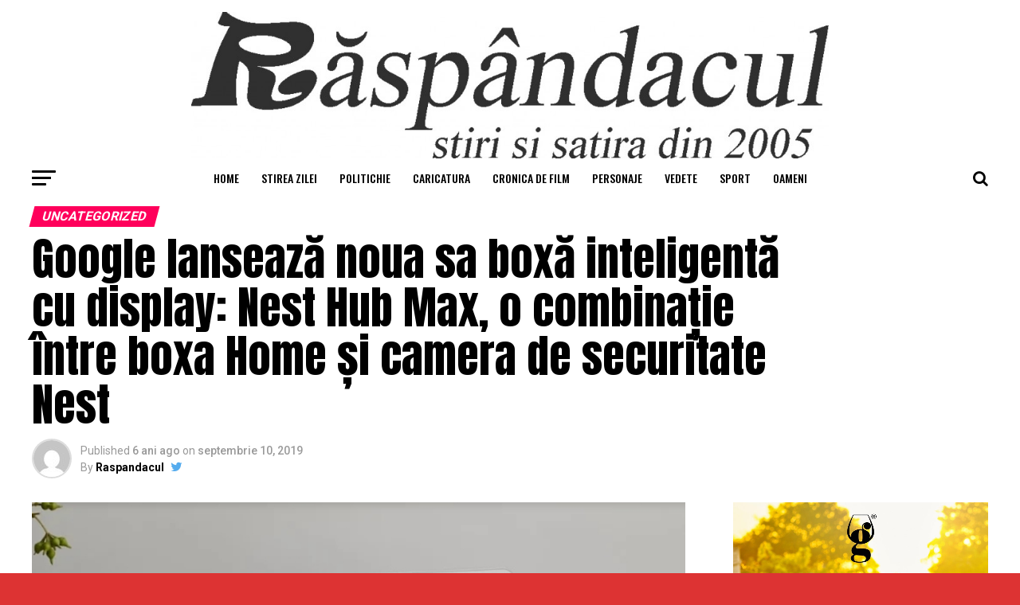

--- FILE ---
content_type: text/html; charset=UTF-8
request_url: https://www.raspandacul.ro/2019/09/10/google-lanseaza-noua-sa-boxa-inteligenta-cu-display-nest-hub-max-o-combinatie-intre-boxa-home-si-camera-de-securitate-nest/
body_size: 20832
content:
<!DOCTYPE html>
<html lang="ro-RO">
<head>
<meta charset="UTF-8" >
<meta name="viewport" id="viewport" content="width=device-width, initial-scale=1.0, maximum-scale=1.0, minimum-scale=1.0, user-scalable=no" />
<link rel="pingback" href="https://www.raspandacul.ro/xmlrpc.php" />
<meta property="og:type" content="article" />
					<meta property="og:image" content="https://www.raspandacul.ro/wp-content/uploads/2019/09/image-2019-09-9-23358970-70-google-nest-hub-max-882x600.jpg" />
		<meta name="twitter:image" content="https://www.raspandacul.ro/wp-content/uploads/2019/09/image-2019-09-9-23358970-70-google-nest-hub-max-882x600.jpg" />
	<meta property="og:url" content="https://www.raspandacul.ro/2019/09/10/google-lanseaza-noua-sa-boxa-inteligenta-cu-display-nest-hub-max-o-combinatie-intre-boxa-home-si-camera-de-securitate-nest/" />
<meta property="og:title" content="Google lansează noua sa boxă inteligentă cu display: Nest Hub Max, o combinație între boxa Home și camera de securitate Nest" />
<meta property="og:description" content="Data de 9 septembrie este aici și așa cum a anunțat, Google lansează astăzi în magazine noul Nest Hub Max &mdash; o boxă inteligentă cu ecran tactil de dimensiunea unei tablete și o cameră inteligentă &mdash; în SUA, Marea Britanie și Australia, la prețul de 229 de dolari. Iată cu ce funcții noi vine produsul [&hellip;]" />
<meta name="twitter:card" content="summary">
<meta name="twitter:url" content="https://www.raspandacul.ro/2019/09/10/google-lanseaza-noua-sa-boxa-inteligenta-cu-display-nest-hub-max-o-combinatie-intre-boxa-home-si-camera-de-securitate-nest/">
<meta name="twitter:title" content="Google lansează noua sa boxă inteligentă cu display: Nest Hub Max, o combinație între boxa Home și camera de securitate Nest">
<meta name="twitter:description" content="Data de 9 septembrie este aici și așa cum a anunțat, Google lansează astăzi în magazine noul Nest Hub Max &mdash; o boxă inteligentă cu ecran tactil de dimensiunea unei tablete și o cameră inteligentă &mdash; în SUA, Marea Britanie și Australia, la prețul de 229 de dolari. Iată cu ce funcții noi vine produsul [&hellip;]">
<title>Google lansează noua sa boxă inteligentă cu display: Nest Hub Max, o combinație între boxa Home și camera de securitate Nest &#8211; RĂSPÂNDACUL</title>
<meta name='robots' content='max-image-preview:large' />
<link rel='dns-prefetch' href='//fonts.googleapis.com' />
<link rel="alternate" type="application/rss+xml" title="RĂSPÂNDACUL &raquo; Flux" href="https://www.raspandacul.ro/feed/" />
<link rel="alternate" type="application/rss+xml" title="RĂSPÂNDACUL &raquo; Flux comentarii" href="https://www.raspandacul.ro/comments/feed/" />
<link rel="alternate" type="application/rss+xml" title="Flux comentarii RĂSPÂNDACUL &raquo; Google lansează noua sa boxă inteligentă cu display: Nest Hub Max, o combinație între boxa Home și camera de securitate Nest" href="https://www.raspandacul.ro/2019/09/10/google-lanseaza-noua-sa-boxa-inteligenta-cu-display-nest-hub-max-o-combinatie-intre-boxa-home-si-camera-de-securitate-nest/feed/" />
<script type="text/javascript">
window._wpemojiSettings = {"baseUrl":"https:\/\/s.w.org\/images\/core\/emoji\/14.0.0\/72x72\/","ext":".png","svgUrl":"https:\/\/s.w.org\/images\/core\/emoji\/14.0.0\/svg\/","svgExt":".svg","source":{"concatemoji":"https:\/\/www.raspandacul.ro\/wp-includes\/js\/wp-emoji-release.min.js?ver=6.3.7"}};
/*! This file is auto-generated */
!function(i,n){var o,s,e;function c(e){try{var t={supportTests:e,timestamp:(new Date).valueOf()};sessionStorage.setItem(o,JSON.stringify(t))}catch(e){}}function p(e,t,n){e.clearRect(0,0,e.canvas.width,e.canvas.height),e.fillText(t,0,0);var t=new Uint32Array(e.getImageData(0,0,e.canvas.width,e.canvas.height).data),r=(e.clearRect(0,0,e.canvas.width,e.canvas.height),e.fillText(n,0,0),new Uint32Array(e.getImageData(0,0,e.canvas.width,e.canvas.height).data));return t.every(function(e,t){return e===r[t]})}function u(e,t,n){switch(t){case"flag":return n(e,"\ud83c\udff3\ufe0f\u200d\u26a7\ufe0f","\ud83c\udff3\ufe0f\u200b\u26a7\ufe0f")?!1:!n(e,"\ud83c\uddfa\ud83c\uddf3","\ud83c\uddfa\u200b\ud83c\uddf3")&&!n(e,"\ud83c\udff4\udb40\udc67\udb40\udc62\udb40\udc65\udb40\udc6e\udb40\udc67\udb40\udc7f","\ud83c\udff4\u200b\udb40\udc67\u200b\udb40\udc62\u200b\udb40\udc65\u200b\udb40\udc6e\u200b\udb40\udc67\u200b\udb40\udc7f");case"emoji":return!n(e,"\ud83e\udef1\ud83c\udffb\u200d\ud83e\udef2\ud83c\udfff","\ud83e\udef1\ud83c\udffb\u200b\ud83e\udef2\ud83c\udfff")}return!1}function f(e,t,n){var r="undefined"!=typeof WorkerGlobalScope&&self instanceof WorkerGlobalScope?new OffscreenCanvas(300,150):i.createElement("canvas"),a=r.getContext("2d",{willReadFrequently:!0}),o=(a.textBaseline="top",a.font="600 32px Arial",{});return e.forEach(function(e){o[e]=t(a,e,n)}),o}function t(e){var t=i.createElement("script");t.src=e,t.defer=!0,i.head.appendChild(t)}"undefined"!=typeof Promise&&(o="wpEmojiSettingsSupports",s=["flag","emoji"],n.supports={everything:!0,everythingExceptFlag:!0},e=new Promise(function(e){i.addEventListener("DOMContentLoaded",e,{once:!0})}),new Promise(function(t){var n=function(){try{var e=JSON.parse(sessionStorage.getItem(o));if("object"==typeof e&&"number"==typeof e.timestamp&&(new Date).valueOf()<e.timestamp+604800&&"object"==typeof e.supportTests)return e.supportTests}catch(e){}return null}();if(!n){if("undefined"!=typeof Worker&&"undefined"!=typeof OffscreenCanvas&&"undefined"!=typeof URL&&URL.createObjectURL&&"undefined"!=typeof Blob)try{var e="postMessage("+f.toString()+"("+[JSON.stringify(s),u.toString(),p.toString()].join(",")+"));",r=new Blob([e],{type:"text/javascript"}),a=new Worker(URL.createObjectURL(r),{name:"wpTestEmojiSupports"});return void(a.onmessage=function(e){c(n=e.data),a.terminate(),t(n)})}catch(e){}c(n=f(s,u,p))}t(n)}).then(function(e){for(var t in e)n.supports[t]=e[t],n.supports.everything=n.supports.everything&&n.supports[t],"flag"!==t&&(n.supports.everythingExceptFlag=n.supports.everythingExceptFlag&&n.supports[t]);n.supports.everythingExceptFlag=n.supports.everythingExceptFlag&&!n.supports.flag,n.DOMReady=!1,n.readyCallback=function(){n.DOMReady=!0}}).then(function(){return e}).then(function(){var e;n.supports.everything||(n.readyCallback(),(e=n.source||{}).concatemoji?t(e.concatemoji):e.wpemoji&&e.twemoji&&(t(e.twemoji),t(e.wpemoji)))}))}((window,document),window._wpemojiSettings);
</script>
<style type="text/css">
img.wp-smiley,
img.emoji {
	display: inline !important;
	border: none !important;
	box-shadow: none !important;
	height: 1em !important;
	width: 1em !important;
	margin: 0 0.07em !important;
	vertical-align: -0.1em !important;
	background: none !important;
	padding: 0 !important;
}
</style>
	<link rel='stylesheet' id='wp-block-library-css' href='https://www.raspandacul.ro/wp-includes/css/dist/block-library/style.min.css?ver=6.3.7' type='text/css' media='all' />
<style id='classic-theme-styles-inline-css' type='text/css'>
/*! This file is auto-generated */
.wp-block-button__link{color:#fff;background-color:#32373c;border-radius:9999px;box-shadow:none;text-decoration:none;padding:calc(.667em + 2px) calc(1.333em + 2px);font-size:1.125em}.wp-block-file__button{background:#32373c;color:#fff;text-decoration:none}
</style>
<style id='global-styles-inline-css' type='text/css'>
body{--wp--preset--color--black: #000000;--wp--preset--color--cyan-bluish-gray: #abb8c3;--wp--preset--color--white: #ffffff;--wp--preset--color--pale-pink: #f78da7;--wp--preset--color--vivid-red: #cf2e2e;--wp--preset--color--luminous-vivid-orange: #ff6900;--wp--preset--color--luminous-vivid-amber: #fcb900;--wp--preset--color--light-green-cyan: #7bdcb5;--wp--preset--color--vivid-green-cyan: #00d084;--wp--preset--color--pale-cyan-blue: #8ed1fc;--wp--preset--color--vivid-cyan-blue: #0693e3;--wp--preset--color--vivid-purple: #9b51e0;--wp--preset--gradient--vivid-cyan-blue-to-vivid-purple: linear-gradient(135deg,rgba(6,147,227,1) 0%,rgb(155,81,224) 100%);--wp--preset--gradient--light-green-cyan-to-vivid-green-cyan: linear-gradient(135deg,rgb(122,220,180) 0%,rgb(0,208,130) 100%);--wp--preset--gradient--luminous-vivid-amber-to-luminous-vivid-orange: linear-gradient(135deg,rgba(252,185,0,1) 0%,rgba(255,105,0,1) 100%);--wp--preset--gradient--luminous-vivid-orange-to-vivid-red: linear-gradient(135deg,rgba(255,105,0,1) 0%,rgb(207,46,46) 100%);--wp--preset--gradient--very-light-gray-to-cyan-bluish-gray: linear-gradient(135deg,rgb(238,238,238) 0%,rgb(169,184,195) 100%);--wp--preset--gradient--cool-to-warm-spectrum: linear-gradient(135deg,rgb(74,234,220) 0%,rgb(151,120,209) 20%,rgb(207,42,186) 40%,rgb(238,44,130) 60%,rgb(251,105,98) 80%,rgb(254,248,76) 100%);--wp--preset--gradient--blush-light-purple: linear-gradient(135deg,rgb(255,206,236) 0%,rgb(152,150,240) 100%);--wp--preset--gradient--blush-bordeaux: linear-gradient(135deg,rgb(254,205,165) 0%,rgb(254,45,45) 50%,rgb(107,0,62) 100%);--wp--preset--gradient--luminous-dusk: linear-gradient(135deg,rgb(255,203,112) 0%,rgb(199,81,192) 50%,rgb(65,88,208) 100%);--wp--preset--gradient--pale-ocean: linear-gradient(135deg,rgb(255,245,203) 0%,rgb(182,227,212) 50%,rgb(51,167,181) 100%);--wp--preset--gradient--electric-grass: linear-gradient(135deg,rgb(202,248,128) 0%,rgb(113,206,126) 100%);--wp--preset--gradient--midnight: linear-gradient(135deg,rgb(2,3,129) 0%,rgb(40,116,252) 100%);--wp--preset--font-size--small: 13px;--wp--preset--font-size--medium: 20px;--wp--preset--font-size--large: 36px;--wp--preset--font-size--x-large: 42px;--wp--preset--spacing--20: 0.44rem;--wp--preset--spacing--30: 0.67rem;--wp--preset--spacing--40: 1rem;--wp--preset--spacing--50: 1.5rem;--wp--preset--spacing--60: 2.25rem;--wp--preset--spacing--70: 3.38rem;--wp--preset--spacing--80: 5.06rem;--wp--preset--shadow--natural: 6px 6px 9px rgba(0, 0, 0, 0.2);--wp--preset--shadow--deep: 12px 12px 50px rgba(0, 0, 0, 0.4);--wp--preset--shadow--sharp: 6px 6px 0px rgba(0, 0, 0, 0.2);--wp--preset--shadow--outlined: 6px 6px 0px -3px rgba(255, 255, 255, 1), 6px 6px rgba(0, 0, 0, 1);--wp--preset--shadow--crisp: 6px 6px 0px rgba(0, 0, 0, 1);}:where(.is-layout-flex){gap: 0.5em;}:where(.is-layout-grid){gap: 0.5em;}body .is-layout-flow > .alignleft{float: left;margin-inline-start: 0;margin-inline-end: 2em;}body .is-layout-flow > .alignright{float: right;margin-inline-start: 2em;margin-inline-end: 0;}body .is-layout-flow > .aligncenter{margin-left: auto !important;margin-right: auto !important;}body .is-layout-constrained > .alignleft{float: left;margin-inline-start: 0;margin-inline-end: 2em;}body .is-layout-constrained > .alignright{float: right;margin-inline-start: 2em;margin-inline-end: 0;}body .is-layout-constrained > .aligncenter{margin-left: auto !important;margin-right: auto !important;}body .is-layout-constrained > :where(:not(.alignleft):not(.alignright):not(.alignfull)){max-width: var(--wp--style--global--content-size);margin-left: auto !important;margin-right: auto !important;}body .is-layout-constrained > .alignwide{max-width: var(--wp--style--global--wide-size);}body .is-layout-flex{display: flex;}body .is-layout-flex{flex-wrap: wrap;align-items: center;}body .is-layout-flex > *{margin: 0;}body .is-layout-grid{display: grid;}body .is-layout-grid > *{margin: 0;}:where(.wp-block-columns.is-layout-flex){gap: 2em;}:where(.wp-block-columns.is-layout-grid){gap: 2em;}:where(.wp-block-post-template.is-layout-flex){gap: 1.25em;}:where(.wp-block-post-template.is-layout-grid){gap: 1.25em;}.has-black-color{color: var(--wp--preset--color--black) !important;}.has-cyan-bluish-gray-color{color: var(--wp--preset--color--cyan-bluish-gray) !important;}.has-white-color{color: var(--wp--preset--color--white) !important;}.has-pale-pink-color{color: var(--wp--preset--color--pale-pink) !important;}.has-vivid-red-color{color: var(--wp--preset--color--vivid-red) !important;}.has-luminous-vivid-orange-color{color: var(--wp--preset--color--luminous-vivid-orange) !important;}.has-luminous-vivid-amber-color{color: var(--wp--preset--color--luminous-vivid-amber) !important;}.has-light-green-cyan-color{color: var(--wp--preset--color--light-green-cyan) !important;}.has-vivid-green-cyan-color{color: var(--wp--preset--color--vivid-green-cyan) !important;}.has-pale-cyan-blue-color{color: var(--wp--preset--color--pale-cyan-blue) !important;}.has-vivid-cyan-blue-color{color: var(--wp--preset--color--vivid-cyan-blue) !important;}.has-vivid-purple-color{color: var(--wp--preset--color--vivid-purple) !important;}.has-black-background-color{background-color: var(--wp--preset--color--black) !important;}.has-cyan-bluish-gray-background-color{background-color: var(--wp--preset--color--cyan-bluish-gray) !important;}.has-white-background-color{background-color: var(--wp--preset--color--white) !important;}.has-pale-pink-background-color{background-color: var(--wp--preset--color--pale-pink) !important;}.has-vivid-red-background-color{background-color: var(--wp--preset--color--vivid-red) !important;}.has-luminous-vivid-orange-background-color{background-color: var(--wp--preset--color--luminous-vivid-orange) !important;}.has-luminous-vivid-amber-background-color{background-color: var(--wp--preset--color--luminous-vivid-amber) !important;}.has-light-green-cyan-background-color{background-color: var(--wp--preset--color--light-green-cyan) !important;}.has-vivid-green-cyan-background-color{background-color: var(--wp--preset--color--vivid-green-cyan) !important;}.has-pale-cyan-blue-background-color{background-color: var(--wp--preset--color--pale-cyan-blue) !important;}.has-vivid-cyan-blue-background-color{background-color: var(--wp--preset--color--vivid-cyan-blue) !important;}.has-vivid-purple-background-color{background-color: var(--wp--preset--color--vivid-purple) !important;}.has-black-border-color{border-color: var(--wp--preset--color--black) !important;}.has-cyan-bluish-gray-border-color{border-color: var(--wp--preset--color--cyan-bluish-gray) !important;}.has-white-border-color{border-color: var(--wp--preset--color--white) !important;}.has-pale-pink-border-color{border-color: var(--wp--preset--color--pale-pink) !important;}.has-vivid-red-border-color{border-color: var(--wp--preset--color--vivid-red) !important;}.has-luminous-vivid-orange-border-color{border-color: var(--wp--preset--color--luminous-vivid-orange) !important;}.has-luminous-vivid-amber-border-color{border-color: var(--wp--preset--color--luminous-vivid-amber) !important;}.has-light-green-cyan-border-color{border-color: var(--wp--preset--color--light-green-cyan) !important;}.has-vivid-green-cyan-border-color{border-color: var(--wp--preset--color--vivid-green-cyan) !important;}.has-pale-cyan-blue-border-color{border-color: var(--wp--preset--color--pale-cyan-blue) !important;}.has-vivid-cyan-blue-border-color{border-color: var(--wp--preset--color--vivid-cyan-blue) !important;}.has-vivid-purple-border-color{border-color: var(--wp--preset--color--vivid-purple) !important;}.has-vivid-cyan-blue-to-vivid-purple-gradient-background{background: var(--wp--preset--gradient--vivid-cyan-blue-to-vivid-purple) !important;}.has-light-green-cyan-to-vivid-green-cyan-gradient-background{background: var(--wp--preset--gradient--light-green-cyan-to-vivid-green-cyan) !important;}.has-luminous-vivid-amber-to-luminous-vivid-orange-gradient-background{background: var(--wp--preset--gradient--luminous-vivid-amber-to-luminous-vivid-orange) !important;}.has-luminous-vivid-orange-to-vivid-red-gradient-background{background: var(--wp--preset--gradient--luminous-vivid-orange-to-vivid-red) !important;}.has-very-light-gray-to-cyan-bluish-gray-gradient-background{background: var(--wp--preset--gradient--very-light-gray-to-cyan-bluish-gray) !important;}.has-cool-to-warm-spectrum-gradient-background{background: var(--wp--preset--gradient--cool-to-warm-spectrum) !important;}.has-blush-light-purple-gradient-background{background: var(--wp--preset--gradient--blush-light-purple) !important;}.has-blush-bordeaux-gradient-background{background: var(--wp--preset--gradient--blush-bordeaux) !important;}.has-luminous-dusk-gradient-background{background: var(--wp--preset--gradient--luminous-dusk) !important;}.has-pale-ocean-gradient-background{background: var(--wp--preset--gradient--pale-ocean) !important;}.has-electric-grass-gradient-background{background: var(--wp--preset--gradient--electric-grass) !important;}.has-midnight-gradient-background{background: var(--wp--preset--gradient--midnight) !important;}.has-small-font-size{font-size: var(--wp--preset--font-size--small) !important;}.has-medium-font-size{font-size: var(--wp--preset--font-size--medium) !important;}.has-large-font-size{font-size: var(--wp--preset--font-size--large) !important;}.has-x-large-font-size{font-size: var(--wp--preset--font-size--x-large) !important;}
.wp-block-navigation a:where(:not(.wp-element-button)){color: inherit;}
:where(.wp-block-post-template.is-layout-flex){gap: 1.25em;}:where(.wp-block-post-template.is-layout-grid){gap: 1.25em;}
:where(.wp-block-columns.is-layout-flex){gap: 2em;}:where(.wp-block-columns.is-layout-grid){gap: 2em;}
.wp-block-pullquote{font-size: 1.5em;line-height: 1.6;}
</style>
<link rel='stylesheet' id='mvp-custom-style-css' href='https://www.raspandacul.ro/wp-content/themes/zox-news/style.css?ver=6.3.7' type='text/css' media='all' />
<style id='mvp-custom-style-inline-css' type='text/css'>


#mvp-wallpaper {
	background: url() no-repeat 50% 0;
	}

#mvp-foot-copy a {
	color: #0be6af;
	}

#mvp-content-main p a,
.mvp-post-add-main p a {
	box-shadow: inset 0 -4px 0 #0be6af;
	}

#mvp-content-main p a:hover,
.mvp-post-add-main p a:hover {
	background: #0be6af;
	}

a,
a:visited,
.post-info-name a,
.woocommerce .woocommerce-breadcrumb a {
	color: #ff005b;
	}

#mvp-side-wrap a:hover {
	color: #ff005b;
	}

.mvp-fly-top:hover,
.mvp-vid-box-wrap,
ul.mvp-soc-mob-list li.mvp-soc-mob-com {
	background: #0be6af;
	}

nav.mvp-fly-nav-menu ul li.menu-item-has-children:after,
.mvp-feat1-left-wrap span.mvp-cd-cat,
.mvp-widget-feat1-top-story span.mvp-cd-cat,
.mvp-widget-feat2-left-cont span.mvp-cd-cat,
.mvp-widget-dark-feat span.mvp-cd-cat,
.mvp-widget-dark-sub span.mvp-cd-cat,
.mvp-vid-wide-text span.mvp-cd-cat,
.mvp-feat2-top-text span.mvp-cd-cat,
.mvp-feat3-main-story span.mvp-cd-cat,
.mvp-feat3-sub-text span.mvp-cd-cat,
.mvp-feat4-main-text span.mvp-cd-cat,
.woocommerce-message:before,
.woocommerce-info:before,
.woocommerce-message:before {
	color: #0be6af;
	}

#searchform input,
.mvp-authors-name {
	border-bottom: 1px solid #0be6af;
	}

.mvp-fly-top:hover {
	border-top: 1px solid #0be6af;
	border-left: 1px solid #0be6af;
	border-bottom: 1px solid #0be6af;
	}

.woocommerce .widget_price_filter .ui-slider .ui-slider-handle,
.woocommerce #respond input#submit.alt,
.woocommerce a.button.alt,
.woocommerce button.button.alt,
.woocommerce input.button.alt,
.woocommerce #respond input#submit.alt:hover,
.woocommerce a.button.alt:hover,
.woocommerce button.button.alt:hover,
.woocommerce input.button.alt:hover {
	background-color: #0be6af;
	}

.woocommerce-error,
.woocommerce-info,
.woocommerce-message {
	border-top-color: #0be6af;
	}

ul.mvp-feat1-list-buts li.active span.mvp-feat1-list-but,
span.mvp-widget-home-title,
span.mvp-post-cat,
span.mvp-feat1-pop-head {
	background: #ff005b;
	}

.woocommerce span.onsale {
	background-color: #ff005b;
	}

.mvp-widget-feat2-side-more-but,
.woocommerce .star-rating span:before,
span.mvp-prev-next-label,
.mvp-cat-date-wrap .sticky {
	color: #ff005b !important;
	}

#mvp-main-nav-top,
#mvp-fly-wrap,
.mvp-soc-mob-right,
#mvp-main-nav-small-cont {
	background: #000000;
	}

#mvp-main-nav-small .mvp-fly-but-wrap span,
#mvp-main-nav-small .mvp-search-but-wrap span,
.mvp-nav-top-left .mvp-fly-but-wrap span,
#mvp-fly-wrap .mvp-fly-but-wrap span {
	background: #555555;
	}

.mvp-nav-top-right .mvp-nav-search-but,
span.mvp-fly-soc-head,
.mvp-soc-mob-right i,
#mvp-main-nav-small span.mvp-nav-search-but,
#mvp-main-nav-small .mvp-nav-menu ul li a  {
	color: #555555;
	}

#mvp-main-nav-small .mvp-nav-menu ul li.menu-item-has-children a:after {
	border-color: #555555 transparent transparent transparent;
	}

#mvp-nav-top-wrap span.mvp-nav-search-but:hover,
#mvp-main-nav-small span.mvp-nav-search-but:hover {
	color: #0be6af;
	}

#mvp-nav-top-wrap .mvp-fly-but-wrap:hover span,
#mvp-main-nav-small .mvp-fly-but-wrap:hover span,
span.mvp-woo-cart-num:hover {
	background: #0be6af;
	}

#mvp-main-nav-bot-cont {
	background: #ffffff;
	}

#mvp-nav-bot-wrap .mvp-fly-but-wrap span,
#mvp-nav-bot-wrap .mvp-search-but-wrap span {
	background: #000000;
	}

#mvp-nav-bot-wrap span.mvp-nav-search-but,
#mvp-nav-bot-wrap .mvp-nav-menu ul li a {
	color: #000000;
	}

#mvp-nav-bot-wrap .mvp-nav-menu ul li.menu-item-has-children a:after {
	border-color: #000000 transparent transparent transparent;
	}

.mvp-nav-menu ul li:hover a {
	border-bottom: 5px solid #0be6af;
	}

#mvp-nav-bot-wrap .mvp-fly-but-wrap:hover span {
	background: #0be6af;
	}

#mvp-nav-bot-wrap span.mvp-nav-search-but:hover {
	color: #0be6af;
	}

body,
.mvp-feat1-feat-text p,
.mvp-feat2-top-text p,
.mvp-feat3-main-text p,
.mvp-feat3-sub-text p,
#searchform input,
.mvp-author-info-text,
span.mvp-post-excerpt,
.mvp-nav-menu ul li ul.sub-menu li a,
nav.mvp-fly-nav-menu ul li a,
.mvp-ad-label,
span.mvp-feat-caption,
.mvp-post-tags a,
.mvp-post-tags a:visited,
span.mvp-author-box-name a,
#mvp-author-box-text p,
.mvp-post-gallery-text p,
ul.mvp-soc-mob-list li span,
#comments,
h3#reply-title,
h2.comments,
#mvp-foot-copy p,
span.mvp-fly-soc-head,
.mvp-post-tags-header,
span.mvp-prev-next-label,
span.mvp-post-add-link-but,
#mvp-comments-button a,
#mvp-comments-button span.mvp-comment-but-text,
.woocommerce ul.product_list_widget span.product-title,
.woocommerce ul.product_list_widget li a,
.woocommerce #reviews #comments ol.commentlist li .comment-text p.meta,
.woocommerce div.product p.price,
.woocommerce div.product p.price ins,
.woocommerce div.product p.price del,
.woocommerce ul.products li.product .price del,
.woocommerce ul.products li.product .price ins,
.woocommerce ul.products li.product .price,
.woocommerce #respond input#submit,
.woocommerce a.button,
.woocommerce button.button,
.woocommerce input.button,
.woocommerce .widget_price_filter .price_slider_amount .button,
.woocommerce span.onsale,
.woocommerce-review-link,
#woo-content p.woocommerce-result-count,
.woocommerce div.product .woocommerce-tabs ul.tabs li a,
a.mvp-inf-more-but,
span.mvp-cont-read-but,
span.mvp-cd-cat,
span.mvp-cd-date,
.mvp-feat4-main-text p,
span.mvp-woo-cart-num,
span.mvp-widget-home-title2,
.wp-caption,
#mvp-content-main p.wp-caption-text,
.gallery-caption,
.mvp-post-add-main p.wp-caption-text,
#bbpress-forums,
#bbpress-forums p,
.protected-post-form input,
#mvp-feat6-text p {
	font-family: 'Roboto', sans-serif;
	}

.mvp-blog-story-text p,
span.mvp-author-page-desc,
#mvp-404 p,
.mvp-widget-feat1-bot-text p,
.mvp-widget-feat2-left-text p,
.mvp-flex-story-text p,
.mvp-search-text p,
#mvp-content-main p,
.mvp-post-add-main p,
.rwp-summary,
.rwp-u-review__comment,
.mvp-feat5-mid-main-text p,
.mvp-feat5-small-main-text p {
	font-family: 'PT Serif', sans-serif;
	}

.mvp-nav-menu ul li a,
#mvp-foot-menu ul li a {
	font-family: 'Oswald', sans-serif;
	}


.mvp-feat1-sub-text h2,
.mvp-feat1-pop-text h2,
.mvp-feat1-list-text h2,
.mvp-widget-feat1-top-text h2,
.mvp-widget-feat1-bot-text h2,
.mvp-widget-dark-feat-text h2,
.mvp-widget-dark-sub-text h2,
.mvp-widget-feat2-left-text h2,
.mvp-widget-feat2-right-text h2,
.mvp-blog-story-text h2,
.mvp-flex-story-text h2,
.mvp-vid-wide-more-text p,
.mvp-prev-next-text p,
.mvp-related-text,
.mvp-post-more-text p,
h2.mvp-authors-latest a,
.mvp-feat2-bot-text h2,
.mvp-feat3-sub-text h2,
.mvp-feat3-main-text h2,
.mvp-feat4-main-text h2,
.mvp-feat5-text h2,
.mvp-feat5-mid-main-text h2,
.mvp-feat5-small-main-text h2,
.mvp-feat5-mid-sub-text h2,
#mvp-feat6-text h2 {
	font-family: 'Oswald', sans-serif;
	}

.mvp-feat2-top-text h2,
.mvp-feat1-feat-text h2,
h1.mvp-post-title,
h1.mvp-post-title-wide,
.mvp-drop-nav-title h4,
#mvp-content-main blockquote p,
.mvp-post-add-main blockquote p,
#mvp-404 h1,
#woo-content h1.page-title,
.woocommerce div.product .product_title,
.woocommerce ul.products li.product h3 {
	font-family: 'Oswald', sans-serif;
	}

span.mvp-feat1-pop-head,
.mvp-feat1-pop-text:before,
span.mvp-feat1-list-but,
span.mvp-widget-home-title,
.mvp-widget-feat2-side-more,
span.mvp-post-cat,
span.mvp-page-head,
h1.mvp-author-top-head,
.mvp-authors-name,
#mvp-content-main h1,
#mvp-content-main h2,
#mvp-content-main h3,
#mvp-content-main h4,
#mvp-content-main h5,
#mvp-content-main h6,
.woocommerce .related h2,
.woocommerce div.product .woocommerce-tabs .panel h2,
.woocommerce div.product .product_title,
.mvp-feat5-side-list .mvp-feat1-list-img:after {
	font-family: 'Roboto', sans-serif;
	}

	

	#mvp-main-nav-top {
		background: #fff;
		padding: 15px 0 0;
		}
	#mvp-fly-wrap,
	.mvp-soc-mob-right,
	#mvp-main-nav-small-cont {
		background: #fff;
		}
	#mvp-main-nav-small .mvp-fly-but-wrap span,
	#mvp-main-nav-small .mvp-search-but-wrap span,
	.mvp-nav-top-left .mvp-fly-but-wrap span,
	#mvp-fly-wrap .mvp-fly-but-wrap span {
		background: #000;
		}
	.mvp-nav-top-right .mvp-nav-search-but,
	span.mvp-fly-soc-head,
	.mvp-soc-mob-right i,
	#mvp-main-nav-small span.mvp-nav-search-but,
	#mvp-main-nav-small .mvp-nav-menu ul li a  {
		color: #000;
		}
	#mvp-main-nav-small .mvp-nav-menu ul li.menu-item-has-children a:after {
		border-color: #000 transparent transparent transparent;
		}
	.mvp-feat1-feat-text h2,
	h1.mvp-post-title,
	.mvp-feat2-top-text h2,
	.mvp-feat3-main-text h2,
	#mvp-content-main blockquote p,
	.mvp-post-add-main blockquote p {
		font-family: 'Anton', sans-serif;
		font-weight: 400;
		letter-spacing: normal;
		}
	.mvp-feat1-feat-text h2,
	.mvp-feat2-top-text h2,
	.mvp-feat3-main-text h2 {
		line-height: 1;
		text-transform: uppercase;
		}
		

	span.mvp-nav-soc-but,
	ul.mvp-fly-soc-list li a,
	span.mvp-woo-cart-num {
		background: rgba(0,0,0,.8);
		}
	span.mvp-woo-cart-icon {
		color: rgba(0,0,0,.8);
		}
	nav.mvp-fly-nav-menu ul li,
	nav.mvp-fly-nav-menu ul li ul.sub-menu {
		border-top: 1px solid rgba(0,0,0,.1);
		}
	nav.mvp-fly-nav-menu ul li a {
		color: #000;
		}
	.mvp-drop-nav-title h4 {
		color: #000;
		}
		

	.mvp-nav-links {
		display: none;
		}
		

	@media screen and (max-width: 479px) {
		.single #mvp-content-body-top {
			max-height: 400px;
			}
		.single .mvp-cont-read-but-wrap {
			display: inline;
			}
		}
		
</style>
<link rel='stylesheet' id='mvp-reset-css' href='https://www.raspandacul.ro/wp-content/themes/zox-news/css/reset.css?ver=6.3.7' type='text/css' media='all' />
<link rel='stylesheet' id='fontawesome-css' href='https://www.raspandacul.ro/wp-content/themes/zox-news/font-awesome/css/font-awesome.css?ver=6.3.7' type='text/css' media='all' />
<link rel='stylesheet' id='mvp-fonts-css' href='//fonts.googleapis.com/css?family=Advent+Pro%3A700%26subset%3Dlatin%2Clatin-ext%2Ccyrillic%2Ccyrillic-ext%2Cgreek-ext%2Cgreek%2Cvietnamese%7COpen+Sans%3A700%26subset%3Dlatin%2Clatin-ext%2Ccyrillic%2Ccyrillic-ext%2Cgreek-ext%2Cgreek%2Cvietnamese%7CAnton%3A400%26subset%3Dlatin%2Clatin-ext%2Ccyrillic%2Ccyrillic-ext%2Cgreek-ext%2Cgreek%2Cvietnamese%7COswald%3A100%2C200%2C300%2C400%2C500%2C600%2C700%2C800%2C900%26subset%3Dlatin%2Clatin-ext%2Ccyrillic%2Ccyrillic-ext%2Cgreek-ext%2Cgreek%2Cvietnamese%7COswald%3A100%2C200%2C300%2C400%2C500%2C600%2C700%2C800%2C900%26subset%3Dlatin%2Clatin-ext%2Ccyrillic%2Ccyrillic-ext%2Cgreek-ext%2Cgreek%2Cvietnamese%7CRoboto%3A100%2C200%2C300%2C400%2C500%2C600%2C700%2C800%2C900%26subset%3Dlatin%2Clatin-ext%2Ccyrillic%2Ccyrillic-ext%2Cgreek-ext%2Cgreek%2Cvietnamese%7CRoboto%3A100%2C200%2C300%2C400%2C500%2C600%2C700%2C800%2C900%26subset%3Dlatin%2Clatin-ext%2Ccyrillic%2Ccyrillic-ext%2Cgreek-ext%2Cgreek%2Cvietnamese%7CPT+Serif%3A100%2C200%2C300%2C400%2C500%2C600%2C700%2C800%2C900%26subset%3Dlatin%2Clatin-ext%2Ccyrillic%2Ccyrillic-ext%2Cgreek-ext%2Cgreek%2Cvietnamese%7COswald%3A100%2C200%2C300%2C400%2C500%2C600%2C700%2C800%2C900%26subset%3Dlatin%2Clatin-ext%2Ccyrillic%2Ccyrillic-ext%2Cgreek-ext%2Cgreek%2Cvietnamese' type='text/css' media='all' />
<link rel='stylesheet' id='mvp-media-queries-css' href='https://www.raspandacul.ro/wp-content/themes/zox-news/css/media-queries.css?ver=6.3.7' type='text/css' media='all' />
<script type='text/javascript' src='https://www.raspandacul.ro/wp-includes/js/jquery/jquery.min.js?ver=3.7.0' id='jquery-core-js'></script>
<script type='text/javascript' src='https://www.raspandacul.ro/wp-includes/js/jquery/jquery-migrate.min.js?ver=3.4.1' id='jquery-migrate-js'></script>
<link rel="https://api.w.org/" href="https://www.raspandacul.ro/wp-json/" /><link rel="alternate" type="application/json" href="https://www.raspandacul.ro/wp-json/wp/v2/posts/3410" /><link rel="EditURI" type="application/rsd+xml" title="RSD" href="https://www.raspandacul.ro/xmlrpc.php?rsd" />
<meta name="generator" content="WordPress 6.3.7" />
<link rel="canonical" href="https://www.raspandacul.ro/2019/09/10/google-lanseaza-noua-sa-boxa-inteligenta-cu-display-nest-hub-max-o-combinatie-intre-boxa-home-si-camera-de-securitate-nest/" />
<link rel='shortlink' href='https://www.raspandacul.ro/?p=3410' />
<link rel="alternate" type="application/json+oembed" href="https://www.raspandacul.ro/wp-json/oembed/1.0/embed?url=https%3A%2F%2Fwww.raspandacul.ro%2F2019%2F09%2F10%2Fgoogle-lanseaza-noua-sa-boxa-inteligenta-cu-display-nest-hub-max-o-combinatie-intre-boxa-home-si-camera-de-securitate-nest%2F" />
<link rel="alternate" type="text/xml+oembed" href="https://www.raspandacul.ro/wp-json/oembed/1.0/embed?url=https%3A%2F%2Fwww.raspandacul.ro%2F2019%2F09%2F10%2Fgoogle-lanseaza-noua-sa-boxa-inteligenta-cu-display-nest-hub-max-o-combinatie-intre-boxa-home-si-camera-de-securitate-nest%2F&#038;format=xml" />
<style type="text/css" id="custom-background-css">
body.custom-background { background-color: #dd3333; }
</style>
	</head>
<body class="post-template-default single single-post postid-3410 single-format-standard custom-background">
	<div id="mvp-fly-wrap">
	<div id="mvp-fly-menu-top" class="left relative">
		<div class="mvp-fly-top-out left relative">
			<div class="mvp-fly-top-in">
				<div id="mvp-fly-logo" class="left relative">
											<a href="https://www.raspandacul.ro/"><img src="https://www.raspandacul.ro/wp-content/uploads/2025/04/Raspandacul.jpg" alt="RĂSPÂNDACUL" data-rjs="2" /></a>
									</div><!--mvp-fly-logo-->
			</div><!--mvp-fly-top-in-->
			<div class="mvp-fly-but-wrap mvp-fly-but-menu mvp-fly-but-click">
				<span></span>
				<span></span>
				<span></span>
				<span></span>
			</div><!--mvp-fly-but-wrap-->
		</div><!--mvp-fly-top-out-->
	</div><!--mvp-fly-menu-top-->
	<div id="mvp-fly-menu-wrap">
		<nav class="mvp-fly-nav-menu left relative">
			<div class="menu-td-demo-header-menu-container"><ul id="menu-td-demo-header-menu" class="menu"><li id="menu-item-9371" class="menu-item menu-item-type-post_type menu-item-object-page menu-item-home menu-item-9371"><a href="https://www.raspandacul.ro/">Home</a></li>
<li id="menu-item-9465" class="menu-item menu-item-type-taxonomy menu-item-object-category menu-item-9465"><a href="https://www.raspandacul.ro/category/stirea-zilei/">Stirea Zilei</a></li>
<li id="menu-item-9463" class="menu-item menu-item-type-taxonomy menu-item-object-category menu-item-9463"><a href="https://www.raspandacul.ro/category/politichie/">Politichie</a></li>
<li id="menu-item-9460" class="menu-item menu-item-type-taxonomy menu-item-object-category menu-item-9460"><a href="https://www.raspandacul.ro/category/caricatura/">Caricatura</a></li>
<li id="menu-item-9461" class="menu-item menu-item-type-taxonomy menu-item-object-category menu-item-9461"><a href="https://www.raspandacul.ro/category/cronica-de-film/">Cronica de Film</a></li>
<li id="menu-item-9462" class="menu-item menu-item-type-taxonomy menu-item-object-category menu-item-9462"><a href="https://www.raspandacul.ro/category/personaje/">Personaje</a></li>
<li id="menu-item-9466" class="menu-item menu-item-type-taxonomy menu-item-object-category menu-item-9466"><a href="https://www.raspandacul.ro/category/vedete/">VeDeTe</a></li>
<li id="menu-item-9464" class="menu-item menu-item-type-taxonomy menu-item-object-category menu-item-9464"><a href="https://www.raspandacul.ro/category/sport/">Sport</a></li>
<li id="menu-item-12316" class="menu-item menu-item-type-taxonomy menu-item-object-category menu-item-12316"><a href="https://www.raspandacul.ro/category/oameni/">Oameni</a></li>
</ul></div>		</nav>
	</div><!--mvp-fly-menu-wrap-->
	<div id="mvp-fly-soc-wrap">
		<span class="mvp-fly-soc-head">Connect with us</span>
		<ul class="mvp-fly-soc-list left relative">
																										</ul>
	</div><!--mvp-fly-soc-wrap-->
</div><!--mvp-fly-wrap-->	<div id="mvp-site" class="left relative">
		<div id="mvp-search-wrap">
			<div id="mvp-search-box">
				<form method="get" id="searchform" action="https://www.raspandacul.ro/">
	<input type="text" name="s" id="s" value="Search" onfocus='if (this.value == "Search") { this.value = ""; }' onblur='if (this.value == "") { this.value = "Search"; }' />
	<input type="hidden" id="searchsubmit" value="Search" />
</form>			</div><!--mvp-search-box-->
			<div class="mvp-search-but-wrap mvp-search-click">
				<span></span>
				<span></span>
			</div><!--mvp-search-but-wrap-->
		</div><!--mvp-search-wrap-->
				<div id="mvp-site-wall" class="left relative">
						<div id="mvp-site-main" class="left relative">
			<header id="mvp-main-head-wrap" class="left relative">
									<nav id="mvp-main-nav-wrap" class="left relative">
						<div id="mvp-main-nav-top" class="left relative">
							<div class="mvp-main-box">
								<div id="mvp-nav-top-wrap" class="left relative">
									<div class="mvp-nav-top-right-out left relative">
										<div class="mvp-nav-top-right-in">
											<div class="mvp-nav-top-cont left relative">
												<div class="mvp-nav-top-left-out relative">
													<div class="mvp-nav-top-left">
														<div class="mvp-nav-soc-wrap">
																																																																										</div><!--mvp-nav-soc-wrap-->
														<div class="mvp-fly-but-wrap mvp-fly-but-click left relative">
															<span></span>
															<span></span>
															<span></span>
															<span></span>
														</div><!--mvp-fly-but-wrap-->
													</div><!--mvp-nav-top-left-->
													<div class="mvp-nav-top-left-in">
														<div class="mvp-nav-top-mid left relative" itemscope itemtype="http://schema.org/Organization">
																															<a class="mvp-nav-logo-reg" itemprop="url" href="https://www.raspandacul.ro/"><img itemprop="logo" src="https://www.raspandacul.ro/wp-content/uploads/2025/04/Raspandacul-2.jpg" alt="RĂSPÂNDACUL" data-rjs="2" /></a>
																																														<a class="mvp-nav-logo-small" href="https://www.raspandacul.ro/"><img src="https://www.raspandacul.ro/wp-content/uploads/2025/04/Raspandacul.jpg" alt="RĂSPÂNDACUL" data-rjs="2" /></a>
																																														<h2 class="mvp-logo-title">RĂSPÂNDACUL</h2>
																																														<div class="mvp-drop-nav-title left">
																	<h4>Google lansează noua sa boxă inteligentă cu display: Nest Hub Max, o combinație între boxa Home și camera de securitate Nest</h4>
																</div><!--mvp-drop-nav-title-->
																													</div><!--mvp-nav-top-mid-->
													</div><!--mvp-nav-top-left-in-->
												</div><!--mvp-nav-top-left-out-->
											</div><!--mvp-nav-top-cont-->
										</div><!--mvp-nav-top-right-in-->
										<div class="mvp-nav-top-right">
																						<span class="mvp-nav-search-but fa fa-search fa-2 mvp-search-click"></span>
										</div><!--mvp-nav-top-right-->
									</div><!--mvp-nav-top-right-out-->
								</div><!--mvp-nav-top-wrap-->
							</div><!--mvp-main-box-->
						</div><!--mvp-main-nav-top-->
						<div id="mvp-main-nav-bot" class="left relative">
							<div id="mvp-main-nav-bot-cont" class="left">
								<div class="mvp-main-box">
									<div id="mvp-nav-bot-wrap" class="left">
										<div class="mvp-nav-bot-right-out left">
											<div class="mvp-nav-bot-right-in">
												<div class="mvp-nav-bot-cont left">
													<div class="mvp-nav-bot-left-out">
														<div class="mvp-nav-bot-left left relative">
															<div class="mvp-fly-but-wrap mvp-fly-but-click left relative">
																<span></span>
																<span></span>
																<span></span>
																<span></span>
															</div><!--mvp-fly-but-wrap-->
														</div><!--mvp-nav-bot-left-->
														<div class="mvp-nav-bot-left-in">
															<div class="mvp-nav-menu left">
																<div class="menu-td-demo-header-menu-container"><ul id="menu-td-demo-header-menu-1" class="menu"><li class="menu-item menu-item-type-post_type menu-item-object-page menu-item-home menu-item-9371"><a href="https://www.raspandacul.ro/">Home</a></li>
<li class="menu-item menu-item-type-taxonomy menu-item-object-category menu-item-9465"><a href="https://www.raspandacul.ro/category/stirea-zilei/">Stirea Zilei</a></li>
<li class="menu-item menu-item-type-taxonomy menu-item-object-category menu-item-9463"><a href="https://www.raspandacul.ro/category/politichie/">Politichie</a></li>
<li class="menu-item menu-item-type-taxonomy menu-item-object-category menu-item-9460"><a href="https://www.raspandacul.ro/category/caricatura/">Caricatura</a></li>
<li class="menu-item menu-item-type-taxonomy menu-item-object-category menu-item-9461"><a href="https://www.raspandacul.ro/category/cronica-de-film/">Cronica de Film</a></li>
<li class="menu-item menu-item-type-taxonomy menu-item-object-category menu-item-9462"><a href="https://www.raspandacul.ro/category/personaje/">Personaje</a></li>
<li class="menu-item menu-item-type-taxonomy menu-item-object-category menu-item-9466"><a href="https://www.raspandacul.ro/category/vedete/">VeDeTe</a></li>
<li class="menu-item menu-item-type-taxonomy menu-item-object-category menu-item-9464"><a href="https://www.raspandacul.ro/category/sport/">Sport</a></li>
<li class="menu-item menu-item-type-taxonomy menu-item-object-category menu-item-12316"><a href="https://www.raspandacul.ro/category/oameni/">Oameni</a></li>
</ul></div>															</div><!--mvp-nav-menu-->
														</div><!--mvp-nav-bot-left-in-->
													</div><!--mvp-nav-bot-left-out-->
												</div><!--mvp-nav-bot-cont-->
											</div><!--mvp-nav-bot-right-in-->
											<div class="mvp-nav-bot-right left relative">
												<span class="mvp-nav-search-but fa fa-search fa-2 mvp-search-click"></span>
											</div><!--mvp-nav-bot-right-->
										</div><!--mvp-nav-bot-right-out-->
									</div><!--mvp-nav-bot-wrap-->
								</div><!--mvp-main-nav-bot-cont-->
							</div><!--mvp-main-box-->
						</div><!--mvp-main-nav-bot-->
					</nav><!--mvp-main-nav-wrap-->
							</header><!--mvp-main-head-wrap-->
			<div id="mvp-main-body-wrap" class="left relative"><article id="mvp-article-wrap" itemscope itemtype="http://schema.org/NewsArticle">
			<meta itemscope itemprop="mainEntityOfPage"  itemType="https://schema.org/WebPage" itemid="https://www.raspandacul.ro/2019/09/10/google-lanseaza-noua-sa-boxa-inteligenta-cu-display-nest-hub-max-o-combinatie-intre-boxa-home-si-camera-de-securitate-nest/"/>
						<div id="mvp-article-cont" class="left relative">
			<div class="mvp-main-box">
				<div id="mvp-post-main" class="left relative">
										<header id="mvp-post-head" class="left relative">
						<h3 class="mvp-post-cat left relative"><a class="mvp-post-cat-link" href="https://www.raspandacul.ro/category/uncategorized/"><span class="mvp-post-cat left">Uncategorized</span></a></h3>
						<h1 class="mvp-post-title left entry-title" itemprop="headline">Google lansează noua sa boxă inteligentă cu display: Nest Hub Max, o combinație între boxa Home și camera de securitate Nest</h1>
																			<div class="mvp-author-info-wrap left relative">
								<div class="mvp-author-info-thumb left relative">
									<img alt='' src='https://secure.gravatar.com/avatar/e2cbe91f98040d26f4db1a274ff806e4?s=46&#038;d=mm&#038;r=g' srcset='https://secure.gravatar.com/avatar/e2cbe91f98040d26f4db1a274ff806e4?s=92&#038;d=mm&#038;r=g 2x' class='avatar avatar-46 photo' height='46' width='46' loading='lazy' decoding='async'/>								</div><!--mvp-author-info-thumb-->
								<div class="mvp-author-info-text left relative">
									<div class="mvp-author-info-date left relative">
										<p>Published</p> <span class="mvp-post-date">6 ani ago</span> <p>on</p> <span class="mvp-post-date updated"><time class="post-date updated" itemprop="datePublished" datetime="2019-09-10">septembrie 10, 2019</time></span>
										<meta itemprop="dateModified" content="2019-09-10"/>
									</div><!--mvp-author-info-date-->
									<div class="mvp-author-info-name left relative" itemprop="author" itemscope itemtype="https://schema.org/Person">
										<p>By</p> <span class="author-name vcard fn author" itemprop="name"><a href="https://www.raspandacul.ro/author/deny/" title="Articole de Raspandacul" rel="author">Raspandacul</a></span> <a href="" class="mvp-twit-but" target="_blank"><span class="mvp-author-info-twit-but"><i class="fa fa-twitter fa-2"></i></span></a>
									</div><!--mvp-author-info-name-->
								</div><!--mvp-author-info-text-->
							</div><!--mvp-author-info-wrap-->
											</header>
										<div class="mvp-post-main-out left relative">
						<div class="mvp-post-main-in">
							<div id="mvp-post-content" class="left relative">
																																																														<div id="mvp-post-feat-img" class="left relative mvp-post-feat-img-wide2" itemprop="image" itemscope itemtype="https://schema.org/ImageObject">
												<img width="882" height="600" src="https://www.raspandacul.ro/wp-content/uploads/2019/09/image-2019-09-9-23358970-70-google-nest-hub-max.jpg" class="attachment- size- wp-post-image" alt="" decoding="async" fetchpriority="high" srcset="https://www.raspandacul.ro/wp-content/uploads/2019/09/image-2019-09-9-23358970-70-google-nest-hub-max.jpg 882w, https://www.raspandacul.ro/wp-content/uploads/2019/09/image-2019-09-9-23358970-70-google-nest-hub-max-300x204.jpg 300w, https://www.raspandacul.ro/wp-content/uploads/2019/09/image-2019-09-9-23358970-70-google-nest-hub-max-768x522.jpg 768w" sizes="(max-width: 882px) 100vw, 882px" />																								<meta itemprop="url" content="https://www.raspandacul.ro/wp-content/uploads/2019/09/image-2019-09-9-23358970-70-google-nest-hub-max-882x600.jpg">
												<meta itemprop="width" content="882">
												<meta itemprop="height" content="600">
											</div><!--mvp-post-feat-img-->
																																																														<div id="mvp-content-wrap" class="left relative">
									<div class="mvp-post-soc-out right relative">
																																									<div class="mvp-post-soc-in">
											<div id="mvp-content-body" class="left relative">
												<div id="mvp-content-body-top" class=left relative">
																																							<div id="mvp-content-main" class="left relative">
														<p>Data de 9 septembrie este aici și așa cum a anunțat, Google lansează astăzi în magazine noul Nest Hub Max &mdash; o boxă inteligentă cu ecran tactil de dimensiunea unei tablete și o cameră inteligentă &mdash; în SUA, Marea Britanie și Australia, la prețul de 229 de dolari. Iată cu ce funcții noi vine produsul a două divizii hardware, deținute de Google, care au fuzionat.</p>
																											</div><!--mvp-content-main-->
													<div id="mvp-content-bot" class="left">
																												<div class="mvp-post-tags">
															<span class="mvp-post-tags-header">Related Topics:</span><span itemprop="keywords"></span>
														</div><!--mvp-post-tags-->
														<div class="posts-nav-link">
																													</div><!--posts-nav-link-->
																													<div id="mvp-prev-next-wrap" class="left relative">
																																	<div class="mvp-next-post-wrap right relative">
																		<a href="https://www.raspandacul.ro/2019/09/10/masajul-tantra-arta-orientului-misterios-si-enigmatic/" rel="bookmark">
																		<div class="mvp-prev-next-cont left relative">
																			<div class="mvp-next-cont-out left relative">
																				<div class="mvp-next-cont-in">
																					<div class="mvp-prev-next-text left relative">
																						<span class="mvp-prev-next-label left relative">Up Next</span>
																						<p>Masajul Tantra, Arta Orientului Misterios si Enigmatic</p>
																					</div><!--mvp-prev-next-text-->
																				</div><!--mvp-next-cont-in-->
																				<span class="mvp-next-arr fa fa-chevron-right right"></span>
																			</div><!--mvp-prev-next-out-->
																		</div><!--mvp-prev-next-cont-->
																		</a>
																	</div><!--mvp-next-post-wrap-->
																																																	<div class="mvp-prev-post-wrap left relative">
																		<a href="https://www.raspandacul.ro/2019/09/10/cazul-caracal-fosta-sefa-din-politie-la-sediul-siij-violeta-mirea-va-fi-pusa-sub-invinuire/" rel="bookmark">
																		<div class="mvp-prev-next-cont left relative">
																			<div class="mvp-prev-cont-out right relative">
																				<span class="mvp-prev-arr fa fa-chevron-left left"></span>
																				<div class="mvp-prev-cont-in">
																					<div class="mvp-prev-next-text left relative">
																						<span class="mvp-prev-next-label left relative">Don&#039;t Miss</span>
																						<p>Cazul Caracal &#8211; Fostă șefă din Poliție, la sediul SIIJ. Violeta Mirea va fi pusă sub învinuire</p>
																					</div><!--mvp-prev-next-text-->
																				</div><!--mvp-prev-cont-in-->
																			</div><!--mvp-prev-cont-out-->
																		</div><!--mvp-prev-next-cont-->
																		</a>
																	</div><!--mvp-prev-post-wrap-->
																															</div><!--mvp-prev-next-wrap-->
																																										<div class="mvp-org-wrap" itemprop="publisher" itemscope itemtype="https://schema.org/Organization">
															<div class="mvp-org-logo" itemprop="logo" itemscope itemtype="https://schema.org/ImageObject">
																																	<img src="https://www.raspandacul.ro/wp-content/uploads/2025/04/Raspandacul-2.jpg"/>
																	<meta itemprop="url" content="https://www.raspandacul.ro/wp-content/uploads/2025/04/Raspandacul-2.jpg">
																															</div><!--mvp-org-logo-->
															<meta itemprop="name" content="RĂSPÂNDACUL">
														</div><!--mvp-org-wrap-->
													</div><!--mvp-content-bot-->
												</div><!--mvp-content-body-top-->
												<div class="mvp-cont-read-wrap">
																											<div class="mvp-cont-read-but-wrap left relative">
															<span class="mvp-cont-read-but">Continue Reading</span>
														</div><!--mvp-cont-read-but-wrap-->
																																																					<div id="mvp-related-posts" class="left relative">
															<h4 class="mvp-widget-home-title">
																<span class="mvp-widget-home-title">You may like</span>
															</h4>
																													</div><!--mvp-related-posts-->
																																																																						<div id="mvp-comments-button" class="left relative mvp-com-click">
																<span class="mvp-comment-but-text">Click to comment</span>
															</div><!--mvp-comments-button-->
															<div id="comments">
				
	
	<div id="respond" class="comment-respond">
		<h3 id="reply-title" class="comment-reply-title"><h4 class="mvp-widget-home-title"><span class="mvp-widget-home-title">Leave a Reply</span></h4> <small><a rel="nofollow" id="cancel-comment-reply-link" href="/2019/09/10/google-lanseaza-noua-sa-boxa-inteligenta-cu-display-nest-hub-max-o-combinatie-intre-boxa-home-si-camera-de-securitate-nest/#respond" style="display:none;">Anulează răspunsul</a></small></h3><form action="https://www.raspandacul.ro/wp-comments-post.php" method="post" id="commentform" class="comment-form"><p class="comment-notes"><span id="email-notes">Adresa ta de email nu va fi publicată.</span> <span class="required-field-message">Câmpurile obligatorii sunt marcate cu <span class="required">*</span></span></p><p class="comment-form-comment"><label for="comment">Comentariu <span class="required">*</span></label> <textarea id="comment" name="comment" cols="45" rows="8" maxlength="65525" required="required"></textarea></p><p class="comment-form-author"><label for="author">Nume <span class="required">*</span></label> <input id="author" name="author" type="text" value="" size="30" maxlength="245" autocomplete="name" required="required" /></p>
<p class="comment-form-email"><label for="email">Email <span class="required">*</span></label> <input id="email" name="email" type="text" value="" size="30" maxlength="100" aria-describedby="email-notes" autocomplete="email" required="required" /></p>
<p class="comment-form-url"><label for="url">Site web</label> <input id="url" name="url" type="text" value="" size="30" maxlength="200" autocomplete="url" /></p>
<p class="comment-form-cookies-consent"><input id="wp-comment-cookies-consent" name="wp-comment-cookies-consent" type="checkbox" value="yes" /> <label for="wp-comment-cookies-consent">Salvează-mi numele, emailul și site-ul web în acest navigator pentru data viitoare când o să comentez.</label></p>
<p class="form-submit"><input name="submit" type="submit" id="submit" class="submit" value="Publică comentariul" /> <input type='hidden' name='comment_post_ID' value='3410' id='comment_post_ID' />
<input type='hidden' name='comment_parent' id='comment_parent' value='0' />
</p><p style="display: none !important;"><label>&#916;<textarea name="ak_hp_textarea" cols="45" rows="8" maxlength="100"></textarea></label><input type="hidden" id="ak_js_1" name="ak_js" value="249"/><script>document.getElementById( "ak_js_1" ).setAttribute( "value", ( new Date() ).getTime() );</script></p></form>	</div><!-- #respond -->
	
</div><!--comments-->																																							</div><!--mvp-cont-read-wrap-->
											</div><!--mvp-content-body-->
										</div><!--mvp-post-soc-in-->
									</div><!--mvp-post-soc-out-->
								</div><!--mvp-content-wrap-->
													<div id="mvp-post-add-box">
								<div id="mvp-post-add-wrap" class="left relative">
																			<div class="mvp-post-add-story left relative">
											<div class="mvp-post-add-head left relative">
												<h3 class="mvp-post-cat left relative"><a class="mvp-post-cat-link" href="https://www.raspandacul.ro/category/uncategorized/"><span class="mvp-post-cat left">Uncategorized</span></a></h3>
												<h1 class="mvp-post-title left">HONOR lansează HONOR Magic8 Pro în România</h1>
																																					<div class="mvp-author-info-wrap left relative">
														<div class="mvp-author-info-thumb left relative">
															<img alt='' src='https://secure.gravatar.com/avatar/ef778ec6ef01cb43339e3dc7005c6af9?s=46&#038;d=mm&#038;r=g' srcset='https://secure.gravatar.com/avatar/ef778ec6ef01cb43339e3dc7005c6af9?s=92&#038;d=mm&#038;r=g 2x' class='avatar avatar-46 photo' height='46' width='46' loading='lazy' decoding='async'/>														</div><!--mvp-author-info-thumb-->
														<div class="mvp-author-info-text left relative">
															<div class="mvp-author-info-date left relative">
																<p>Published</p> <span class="mvp-post-date">6 zile ago</span> <p>on</p> <span class="mvp-post-date">ianuarie 21, 2026</span>
															</div><!--mvp-author-info-date-->
															<div class="mvp-author-info-name left relative">
																<p>By</p> <span class="author-name"><a href="https://www.raspandacul.ro/author/b2bseo/" title="Articole de b2bseo" rel="author">b2bseo</a></span> <a href="" class="mvp-twit-but" target="_blank"><span class="mvp-author-info-twit-but"><i class="fa fa-twitter fa-2"></i></span></a>
															</div><!--mvp-author-info-name-->
														</div><!--mvp-author-info-text-->
													</div><!--mvp-author-info-wrap-->
																							</div><!--mvp-post-add-head-->
											<div class="mvp-post-add-body left relative">
																																																	<div class="mvp-post-add-cont left relative">
													<div class="mvp-post-add-main right relative">
														
<p><em>Tehnologie AI avansată, design centrat pe utilizator și performanță flagship pentru toate momentele creative</em></p>



<p><strong>București, 21 ianuarie 2026</strong>&nbsp;– HONOR anunță lansarea oficială în România a noului HONOR Magic8 Pro, flagship-ul AI al companiei, disponibil prin toți partenerii oficiali, cu o serie de oferte speciale. &nbsp;Conceput pentru utilizatorii care își doresc performanță de top, experiențe fotografice avansate și o interacțiune mai intuitivă cu smartphone-ul, HONOR Magic8 Pro stabilește un nou reper în segmentul premium.</p>



<p>Până pe 31 ianuarie, HONOR oferă o serie de beneficii exclusive pentru Magic8 Pro, inclusiv o reducere de până la 200 de euro. În plus, dispozitivele achiziționate local și activate în rețea până pe 31 martie 2026 beneficiază și de <a href="https://www.honor.com/ro/support/screen-protection/"><strong><u><strong>HONOR Care+ Screen Protection*</strong></u></strong></a>. Serviciul acoperă timp de 12 luni o reparație gratuită atât pentru ecran cât și pentru capacul din spate în cazul deteriorărilor accidentale, oferind un plus de siguranță în utilizarea de zi cu zi.</p>



<p>HONOR Magic8 Pro integrează tehnologii AI de ultimă generație, performanță avansată și un AI Agent capabil să înțeleagă și să anticipeze intențiile utilizatorului, oferind o experiență fluidă și personalizată în utilizarea de zi cu zi.</p>



<p>„Suntem încântați să lansăm HONOR Magic8 Pro în România, o piață importantă pentru HONOR, unde interesul este puternic pentru tehnologie premium și inovație autentică. Acest flagship reprezintă un pas important nu doar în evoluția fotografiei cu smartphone-ul, ci și în modul în care utilizatorii interacționează cu tehnologia. Magic8 Pro oferă utilizatorilor o camera foto de excepție, capabilă să surprindă imagini de o claritate remarcabilă, alături de un AI avansat care transformă smartphone-ul într-un companion inteligent, capabil să înțeleagă și să anticipeze nevoile utilizatorului într-un mod natural și intuitiv”, a declarat Kerr Cheng, Country Manager HONOR România.</p>



<p><strong>Fotografie de flagship: teleobiectivul de noapte, redefinit prin AiMAGE</strong></p>



<p>HONOR Magic8 Pro duce fotografia cu smartphone-ul la un nou nivel prin sistemul AiMAGE Camera, care îmbină senzori avansați, stabilizare de top și procesare AI de ultimă generație. Rezultatul este o experiență foto care oferă claritate, stabilitate și control creativ fără precedent, chiar și în condiții dificile.</p>



<p>Telefonul integrează o cameră Ultra Night Telephoto de 200 MP, cu senzor mare de 1/1.4”, deschidere f/2.6, OIS și zoom optic 3,7x, oferind claritate superioară și detalii impresionante chiar și în condiții de lumină redusă. Sistemul este completat de o cameră principală Ultra Night de 50 MP (f/1.6, OIS) și o cameră Ultra Wide de 50 MP, cu un unghi de 122° și funcție macro HD la 2,5 cm.</p>



<p>Modelul AI Adaptive Stabilization oferă de până la șapte ori mai multe șanse de a obține cadre clare la zoom, chiar și fără trepied, iar stabilizarea CIPA 5.5 asigură un control superior al mișcării. Magic8 Pro introduce și Magic Color, primul motor AI de culoare din industrie, capabil să analizeze și să reconstruiască peste 16,7 milioane de culori prin colaborarea dintre dispozitiv și cloud. Utilizatorii pot recrea stiluri cinematografice, aplica tonuri profesionale sau genera șabloane personalizate pornind de la o singură imagine de referință.</p>



<p>Funcțiile AI precum AI Eraser, AI Outpainting, AI Color și AI Cutout sunt integrate prin AI Photos Agent<em>(4)</em>, accesibil rapid inclusiv prin noul AI Button, dedicat lansării camerei și funcțiilor inteligente. Utilizatorii îl pot personaliza pentru acces rapid la HONOR AI, AI Settings Agent, AI Photos Agent<em>(5)</em>&nbsp;și alte funcții.</p>



<p><strong>O experiență AI care percepe, înțelege și acționează</strong></p>



<p>Bazat pe MagicOS 10, HONOR Magic8 Pro integrează un ecosistem AI capabil să analizeze contextul, să interpreteze limbaj natural și să acționeze proactiv. Prin apăsare lungă pe AI Button, utilizatorii pot accesa AI Screen Suggestions<em>(6)</em><em>,</em>&nbsp;cu funcții adaptate în timp real – de la editare foto și rezumate inteligente, până la protecție avansată prin AI Deepfake Detection.</p>



<p>AI Photos Agent<em>(7)</em>&nbsp;permite interacțiunea conversațională cu funcțiile AI, procesând comenzi tastate sau vocale și oferind răspunsuri sub formă de text sau voce. În plus, Magic Sidebar permite acces rapid la HONOR AI și Magic Portal fără a părăsi aplicația deschisă. Pentru siguranță, AI Deepfake Detection și AI Voice Cloning Detection<em>(8)</em>&nbsp;protejează utilizatorii în timp real împotriva tentativelor de fraudă în apeluri sau conversații video.</p>



<p>Magic8 Pro vine cu Google Gemini<em>(9)</em>&nbsp;preinstalat, oferind interacțiune prin text, voce sau imagine. Funcțiile precum Overlay, Screen Context, Nano Banana, Veo 3 și Connected Apps extind experiența de asistență AI, iar Gemini Live<em>(10)</em>&nbsp;permite recunoașterea obiectivelor turistice, citirea semnelor și traduceri în timp real.</p>



<p><strong>Performanță, autonomie și ecran: putere și confort</strong></p>



<p>HONOR Magic8 Pro este alimentat de platforma Snapdragon® 8 Elite Gen 5<em>(11)</em>&nbsp;care aduce îmbunătățiri semnificative la nivel de CPU, GPU și procesare AI. Dispozitivul integrează prima tehnologie din industrie de super-rezoluție AI eterogenă GPU–NPU, capabilă să transforme jocuri cu 60 fps la 850p în 120 fps la 1080p.</p>



<p>Bateria siliciu-carbon de 6.270 mAh<em>(12)</em>&nbsp;asigură autonomie pentru întreaga zi, fiind completată de încărcarea 100W prin cablu și 80W wireless.</p>



<p>Ecranul LTPO OLED de 6,71 inci suportă refresh i</p>
													</div><!--mvp-post-add-main-->
													<div class="mvp-post-add-link">
														<a href="https://www.raspandacul.ro/2026/01/21/honor-lanseaza-honor-magic8-pro-in-romania/" rel="bookmark"><span class="mvp-post-add-link-but">Continue Reading</span></a>
													</div><!--mvp-post-add-link-->
												</div><!--mvp-post-add-cont-->
											</div><!--mvp-post-add-body-->
										</div><!--mvp-post-add-story-->
																			<div class="mvp-post-add-story left relative">
											<div class="mvp-post-add-head left relative">
												<h3 class="mvp-post-cat left relative"><a class="mvp-post-cat-link" href="https://www.raspandacul.ro/category/uncategorized/"><span class="mvp-post-cat left">Uncategorized</span></a></h3>
												<h1 class="mvp-post-title left">Restaurant pentru botez – locul unde începe o poveste frumoasă</h1>
																																					<div class="mvp-author-info-wrap left relative">
														<div class="mvp-author-info-thumb left relative">
															<img alt='' src='https://secure.gravatar.com/avatar/1cb380c943d26ee95721936d3b2495b2?s=46&#038;d=mm&#038;r=g' srcset='https://secure.gravatar.com/avatar/1cb380c943d26ee95721936d3b2495b2?s=92&#038;d=mm&#038;r=g 2x' class='avatar avatar-46 photo' height='46' width='46' loading='lazy' decoding='async'/>														</div><!--mvp-author-info-thumb-->
														<div class="mvp-author-info-text left relative">
															<div class="mvp-author-info-date left relative">
																<p>Published</p> <span class="mvp-post-date">2 săptămâni ago</span> <p>on</p> <span class="mvp-post-date">ianuarie 15, 2026</span>
															</div><!--mvp-author-info-date-->
															<div class="mvp-author-info-name left relative">
																<p>By</p> <span class="author-name"><a href="https://www.raspandacul.ro/author/razvan-nemesu/" title="Articole de Articolic" rel="author">Articolic</a></span> <a href="" class="mvp-twit-but" target="_blank"><span class="mvp-author-info-twit-but"><i class="fa fa-twitter fa-2"></i></span></a>
															</div><!--mvp-author-info-name-->
														</div><!--mvp-author-info-text-->
													</div><!--mvp-author-info-wrap-->
																							</div><!--mvp-post-add-head-->
											<div class="mvp-post-add-body left relative">
																																							<div class="mvp-post-add-img left relative">
															<img width="1200" height="800" src="https://www.raspandacul.ro/wp-content/uploads/2026/01/Untitled-design-2026-01-16T162152.506.png" class="attachment- size- wp-post-image" alt="" decoding="async" srcset="https://www.raspandacul.ro/wp-content/uploads/2026/01/Untitled-design-2026-01-16T162152.506.png 1200w, https://www.raspandacul.ro/wp-content/uploads/2026/01/Untitled-design-2026-01-16T162152.506-300x200.png 300w, https://www.raspandacul.ro/wp-content/uploads/2026/01/Untitled-design-2026-01-16T162152.506-1024x683.png 1024w, https://www.raspandacul.ro/wp-content/uploads/2026/01/Untitled-design-2026-01-16T162152.506-768x512.png 768w" sizes="(max-width: 1200px) 100vw, 1200px" />														</div><!--mvp-post-feat-img-->
																																																			<div class="mvp-post-add-cont left relative">
													<div class="mvp-post-add-main right relative">
														
<p>Botezul este unul dintre cele mai emoționante momente din viața unei familii. Este prima mare sărbătoare dedicată copilului și o ocazie specială de a aduna aproape oamenii dragi. De aceea, alegerea unui restaurant pentru botez este o decizie importantă, care influențează atmosfera, confortul invitaților și modul în care va fi trăită această zi.</p>



<p>Un restaurant potrivit pentru botez trebuie să ofere mai mult decât un meniu bun. Este vorba despre un spațiu primitor, o organizare atentă și o atmosferă calmă, în care părinții se pot bucura de eveniment fără stres.</p>



<h2 class="wp-block-heading"><strong>De ce să alegi un restaurant pentru botez</strong></h2>



<p>Mulți părinți aleg restaurantul pentru botez deoarece este o soluție practică și echilibrată. Totul se desfășoară într-un singur loc, iar organizarea este mai simplă. Restaurantele dedicate evenimentelor sunt obișnuite cu astfel de ocazii și știu cât de important este ritmul, liniștea și atenția la detalii.</p>



<p>Un restaurant pentru botez oferă un cadru potrivit atât pentru momentele emoționante, cât și pentru socializare. Invitații se simt confortabil, iar atmosfera este una relaxată, potrivită pentru o sărbătoare de familie.</p>



<h2 class="wp-block-heading"><strong>Ce contează atunci când alegi un restaurant pentru botez</strong></h2>



<p>Primul lucru de luat în calcul este spațiul. Restaurantul trebuie să fie aerisit, ușor de adaptat numărului de invitați și suficient de flexibil pentru a crea o atmosferă intimă. Contează mult și lumina, dar și modul în care sunt aranjate mesele, astfel încât toți invitații să se simtă bine.</p>



<p>Meniul este, desigur, important, însă la fel de important este modul în care se desfășoară evenimentul. Un restaurant pentru botez trebuie să fie atent la ritmul servirii și la nevoile părinților și ale copiilor.</p>



<h2 class="wp-block-heading"><strong>Events Garden – un cadru calm și elegant pentru botez</strong></h2>



<p>Events Garden este un restaurant pentru botez care pune accent pe atmosferă și pe starea de bine a celor prezenți. Spațiul este gândit pentru evenimente de familie, unde lucrurile trebuie să curgă firesc, fără grabă și fără agitație.</p>



<p>La Events Garden, botezul este tratat cu atenție și respect pentru importanța momentului. Decorul este elegant, dar discret, iar spațiul poate fi adaptat în funcție de numărul de invitați și de stilul dorit. Este genul de loc unde părinții se pot bucura de eveniment, iar invitații se simt confortabil pe tot parcursul zilei.</p>



<h2 class="wp-block-heading"><strong>Atmosfera potrivită pentru un eveniment de familie</strong></h2>



<p>Un botez reușit nu înseamnă opulență, ci căldură și echilibru. Restaurantul ales trebuie să susțină această stare, nu să o domine. Restaurantele pentru botez care oferă liniște, eleganță și o organizare atentă sunt cele care rămân în amintirea tuturor.</p>



<p>Events Garden creează exact acest tip de atmosferă, în care fiecare detaliu este așezat natural, fără presiune și fără senzația de eveniment forțat.</p>



<p>Alegerea unui <a href="https://www.events-garden.ro/organizare-botez">restaurant pentru botez</a> este despre a găsi un loc care să se potrivească emoției momentului. Un spațiu primitor, o organizare calmă și o atmosferă plăcută pot transforma această zi într-o amintire frumoasă pentru toată familia. Un restaurant precum Events Garden oferă cadrul ideal pentru un botez trăit cu bucurie, liniște și emoție autentică.</p>
													</div><!--mvp-post-add-main-->
													<div class="mvp-post-add-link">
														<a href="https://www.raspandacul.ro/2026/01/15/restaurant-pentru-botez-locul-unde-incepe-o-poveste-frumoasa/" rel="bookmark"><span class="mvp-post-add-link-but">Continue Reading</span></a>
													</div><!--mvp-post-add-link-->
												</div><!--mvp-post-add-cont-->
											</div><!--mvp-post-add-body-->
										</div><!--mvp-post-add-story-->
																			<div class="mvp-post-add-story left relative">
											<div class="mvp-post-add-head left relative">
												<h3 class="mvp-post-cat left relative"><a class="mvp-post-cat-link" href="https://www.raspandacul.ro/category/uncategorized/"><span class="mvp-post-cat left">Uncategorized</span></a></h3>
												<h1 class="mvp-post-title left">Deblocări uși non stop București – când nu ai timp de așteptat</h1>
																																					<div class="mvp-author-info-wrap left relative">
														<div class="mvp-author-info-thumb left relative">
															<img alt='' src='https://secure.gravatar.com/avatar/1cb380c943d26ee95721936d3b2495b2?s=46&#038;d=mm&#038;r=g' srcset='https://secure.gravatar.com/avatar/1cb380c943d26ee95721936d3b2495b2?s=92&#038;d=mm&#038;r=g 2x' class='avatar avatar-46 photo' height='46' width='46' loading='lazy' decoding='async'/>														</div><!--mvp-author-info-thumb-->
														<div class="mvp-author-info-text left relative">
															<div class="mvp-author-info-date left relative">
																<p>Published</p> <span class="mvp-post-date">2 săptămâni ago</span> <p>on</p> <span class="mvp-post-date">ianuarie 15, 2026</span>
															</div><!--mvp-author-info-date-->
															<div class="mvp-author-info-name left relative">
																<p>By</p> <span class="author-name"><a href="https://www.raspandacul.ro/author/razvan-nemesu/" title="Articole de Articolic" rel="author">Articolic</a></span> <a href="" class="mvp-twit-but" target="_blank"><span class="mvp-author-info-twit-but"><i class="fa fa-twitter fa-2"></i></span></a>
															</div><!--mvp-author-info-name-->
														</div><!--mvp-author-info-text-->
													</div><!--mvp-author-info-wrap-->
																							</div><!--mvp-post-add-head-->
											<div class="mvp-post-add-body left relative">
																																							<div class="mvp-post-add-img left relative">
															<img width="1200" height="800" src="https://www.raspandacul.ro/wp-content/uploads/2025/05/Untitled-design-2025-05-15T164755.805.jpg" class="attachment- size- wp-post-image" alt="" decoding="async" srcset="https://www.raspandacul.ro/wp-content/uploads/2025/05/Untitled-design-2025-05-15T164755.805.jpg 1200w, https://www.raspandacul.ro/wp-content/uploads/2025/05/Untitled-design-2025-05-15T164755.805-300x200.jpg 300w, https://www.raspandacul.ro/wp-content/uploads/2025/05/Untitled-design-2025-05-15T164755.805-1024x683.jpg 1024w, https://www.raspandacul.ro/wp-content/uploads/2025/05/Untitled-design-2025-05-15T164755.805-768x512.jpg 768w" sizes="(max-width: 1200px) 100vw, 1200px" />														</div><!--mvp-post-feat-img-->
																																																			<div class="mvp-post-add-cont left relative">
													<div class="mvp-post-add-main right relative">
														
<p>Blocajele de uși nu apar niciodată într-un moment convenabil. De fapt, cele mai multe situații de urgență se întâmplă exact atunci când ai mai multă nevoie de acces: noaptea târziu, dimineața devreme, în weekend sau înainte să pleci undeva important. Ușa s-a blocat, cheia a rămas pe partea cealaltă, s-a rupt în yală sau pur și simplu mecanismul de închidere nu mai răspunde. În acele clipe, a ști că ai la dispoziție un serviciu profesionist de <a href="https://www.deblocare-rapida.ro/"><strong><u><strong>deblocări uși non stop București</strong></u></strong></a>&nbsp;poate face diferența între o criză și o soluție eficientă.</p>



<p>Nu e nevoie să încerci metode riscante. Nu forța ușa cu șurubelnițe sau sârme, nu sparge geamul, nu chema vecini binevoitori. Fiecare astfel de „soluție” improvizată poate însemna un cost mare ulterior, mai ales dacă tocul se rupe, broasca se blochează complet sau sistemul de închidere este distrus. În schimb, o echipă cu experiență vine cu scule speciale și îți redă accesul în câteva minute, fără daune, fără urme.</p>



<h2 class="wp-block-heading"><strong>Suntem disponibili mereu, nu doar în ore de program</strong><strong></strong></h2>



<p>Ceea ce face diferența reală este disponibilitatea. Deblocare Rapidă&nbsp;lucrează 24/7 – zi, noapte, weekend, sărbători legale. Pentru noi, o urgență e tratată ca atare, indiferent de oră. Dacă ai ajuns acasă noaptea și ai constatat că nu mai poți intra, nu trebuie să dormi pe preș sau să aștepți dimineața. Dacă ești în București sau în apropiere, ne poți suna și vom interveni.</p>



<p>Timpul de reacție e rapid. În funcție de zonă, ajungem în 30 până la 60 de minute. Nu doar în sectorul 1 sau 3, ci oriunde în oraș și chiar în localitățile limitrofe. Și, poate cel mai important, nu venim „să încercăm ceva”, ci știm exact ce avem de făcut.</p>



<h2 class="wp-block-heading"><strong>Cum lucrăm și ce tipuri de uși deblocăm</strong><strong></strong></h2>



<p>Lucrăm cu toate tipurile de uși – de apartament, de acces în bloc, uși metalice, blindate, simple sau cu închidere multipunct. Avem soluții pentru yale clasice, încuietori moderne, cilindri cu protecție antiefracție și chiar uși mai vechi, cu mecanisme uzate.</p>



<p>Nu contează dacă problema e o cheie ruptă, o broască blocată sau pur și simplu o încuietoare care s-a defectat. Facem diagnostic rapid, intervenim cu instrumentele potrivite și nu plecăm până când totul funcționează din nou. Dacă e nevoie, schimbăm pe loc mecanismul de închidere sau îți recomandăm soluții mai sigure pentru viitor.</p>



<h2 class="wp-block-heading"><strong>De ce clienții aleg serviciile noastre</strong><strong></strong></h2>



<p>Nu doar pentru că suntem disponibili oricând. Ci și pentru că lucrăm curat, eficient și fără să promitem ce nu putem face. Spunem de la început cât va costa intervenția. Nu te trezești cu taxe ascunse sau costuri suplimentare. Și întotdeauna primești bon fiscal și garanție. Seriozitatea contează, mai ales când vine vorba de accesul în propria locuință.</p>



<p>Clienții noștri ne recomandă pentru că ajungem la timp, lucrăm fără să stricăm ușa, oferim soluții pe termen lung și rămânem disponibili și după ce problema s-a rezolvat.</p>



<h2 class="wp-block-heading"><strong>Nu te panica, suntem la un telefon distanță</strong><strong></strong></h2>



<p>Dacă te afli într-o situație urgentă, nu mai căuta soluții riscante. Serviciul nostru de <strong>deblocări uși non stop București</strong>&nbsp;este pregătit să intervină oricând, oriunde. Nu e nevoie să spargi nimic. Nu e nevoie să aștepți dimineața. Sună-ne și venim.</p>



<p>Deblocare Rapidă&nbsp;înseamnă siguranță, promptitudine și profesionalism în orice moment al zilei. Pentru că accesul în casa ta nu ar trebui să depindă de oră sau de noroc.</p>
													</div><!--mvp-post-add-main-->
													<div class="mvp-post-add-link">
														<a href="https://www.raspandacul.ro/2026/01/15/deblocari-usi-non-stop-bucuresti-cand-nu-ai-timp-de-asteptat/" rel="bookmark"><span class="mvp-post-add-link-but">Continue Reading</span></a>
													</div><!--mvp-post-add-link-->
												</div><!--mvp-post-add-cont-->
											</div><!--mvp-post-add-body-->
										</div><!--mvp-post-add-story-->
																	</div><!--mvp-post-add-wrap-->
							</div><!--mvp-post-add-box-->
													</div><!--mvp-post-content-->
						</div><!--mvp-post-main-in-->
													<div id="mvp-side-wrap" class="left relative">
						<section id="block-10" class="mvp-side-widget widget_block widget_media_image">
<figure class="wp-block-image size-large"><img decoding="async" loading="lazy" width="1024" height="1024" src="https://www.raspandacul.ro/wp-content/uploads/2025/04/1723675499761600981b8fbbd13b281abfd6a29b5c-1024x1024.jpg" alt="" class="wp-image-12311" srcset="https://www.raspandacul.ro/wp-content/uploads/2025/04/1723675499761600981b8fbbd13b281abfd6a29b5c-1024x1024.jpg 1024w, https://www.raspandacul.ro/wp-content/uploads/2025/04/1723675499761600981b8fbbd13b281abfd6a29b5c-300x300.jpg 300w, https://www.raspandacul.ro/wp-content/uploads/2025/04/1723675499761600981b8fbbd13b281abfd6a29b5c-150x150.jpg 150w, https://www.raspandacul.ro/wp-content/uploads/2025/04/1723675499761600981b8fbbd13b281abfd6a29b5c-768x768.jpg 768w, https://www.raspandacul.ro/wp-content/uploads/2025/04/1723675499761600981b8fbbd13b281abfd6a29b5c-1536x1536.jpg 1536w, https://www.raspandacul.ro/wp-content/uploads/2025/04/1723675499761600981b8fbbd13b281abfd6a29b5c-80x80.jpg 80w, https://www.raspandacul.ro/wp-content/uploads/2025/04/1723675499761600981b8fbbd13b281abfd6a29b5c.jpg 2000w" sizes="(max-width: 1024px) 100vw, 1024px" /></figure>
</section><section id="block-11" class="mvp-side-widget widget_block widget_media_image">
<figure class="wp-block-image size-full"><img decoding="async" loading="lazy" width="300" height="600" src="https://www.raspandacul.ro/wp-content/uploads/2025/04/KUGA-300x600-Q3-2024-New.webp" alt="" class="wp-image-12305" srcset="https://www.raspandacul.ro/wp-content/uploads/2025/04/KUGA-300x600-Q3-2024-New.webp 300w, https://www.raspandacul.ro/wp-content/uploads/2025/04/KUGA-300x600-Q3-2024-New-150x300.webp 150w" sizes="(max-width: 300px) 100vw, 300px" /></figure>
</section><section id="block-12" class="mvp-side-widget widget_block widget_media_image">
<figure class="wp-block-image size-full"><img decoding="async" loading="lazy" width="300" height="250" src="https://www.raspandacul.ro/wp-content/uploads/2025/04/vivo_ct_toamna_300x250px.gif" alt="" class="wp-image-12310"/></figure>
</section>			</div><!--mvp-side-wrap-->											</div><!--mvp-post-main-out-->
				</div><!--mvp-post-main-->
							<div id="mvp-post-more-wrap" class="left relative">
					<h4 class="mvp-widget-home-title">
						<span class="mvp-widget-home-title">Trending</span>
					</h4>
					<ul class="mvp-post-more-list left relative">
													<a href="https://www.raspandacul.ro/2020/12/20/masajul-lingam/" rel="bookmark">
							<li>
																	<div class="mvp-post-more-img left relative">
										<img width="400" height="220" src="https://www.raspandacul.ro/wp-content/uploads/2020/11/masajul-lingam-si-orgasmul.jpg" class="mvp-reg-img wp-post-image" alt="masajul lingam si orgasmul" decoding="async" loading="lazy" srcset="https://www.raspandacul.ro/wp-content/uploads/2020/11/masajul-lingam-si-orgasmul.jpg 800w, https://www.raspandacul.ro/wp-content/uploads/2020/11/masajul-lingam-si-orgasmul-300x165.jpg 300w, https://www.raspandacul.ro/wp-content/uploads/2020/11/masajul-lingam-si-orgasmul-768x421.jpg 768w, https://www.raspandacul.ro/wp-content/uploads/2020/11/masajul-lingam-si-orgasmul-696x385.jpg 696w, https://www.raspandacul.ro/wp-content/uploads/2020/11/masajul-lingam-si-orgasmul-765x420.jpg 765w" sizes="(max-width: 400px) 100vw, 400px" />										<img width="80" height="44" src="https://www.raspandacul.ro/wp-content/uploads/2020/11/masajul-lingam-si-orgasmul.jpg" class="mvp-mob-img wp-post-image" alt="masajul lingam si orgasmul" decoding="async" loading="lazy" srcset="https://www.raspandacul.ro/wp-content/uploads/2020/11/masajul-lingam-si-orgasmul.jpg 800w, https://www.raspandacul.ro/wp-content/uploads/2020/11/masajul-lingam-si-orgasmul-300x165.jpg 300w, https://www.raspandacul.ro/wp-content/uploads/2020/11/masajul-lingam-si-orgasmul-768x421.jpg 768w, https://www.raspandacul.ro/wp-content/uploads/2020/11/masajul-lingam-si-orgasmul-696x385.jpg 696w, https://www.raspandacul.ro/wp-content/uploads/2020/11/masajul-lingam-si-orgasmul-765x420.jpg 765w" sizes="(max-width: 80px) 100vw, 80px" />																			</div><!--mvp-post-more-img-->
																<div class="mvp-post-more-text left relative">
									<div class="mvp-cat-date-wrap left relative">
										<span class="mvp-cd-cat left relative">Sport</span><span class="mvp-cd-date left relative">5 ani ago</span>
									</div><!--mvp-cat-date-wrap-->
									<p>Masajul Lingam &#8211; Ghid pentru un orgasm intens</p>
								</div><!--mvp-post-more-text-->
							</li>
							</a>
													<a href="https://www.raspandacul.ro/2022/04/18/solutii-de-iluminare-logic-light-pentru-un-apartament/" rel="bookmark">
							<li>
																	<div class="mvp-post-more-img left relative">
										<img width="282" height="240" src="https://www.raspandacul.ro/wp-content/uploads/2022/04/3.-Soluții-de-iluminare-Logic-Light-pentru-un-apartament.jpg" class="mvp-reg-img wp-post-image" alt="Logic Light" decoding="async" loading="lazy" srcset="https://www.raspandacul.ro/wp-content/uploads/2022/04/3.-Soluții-de-iluminare-Logic-Light-pentru-un-apartament.jpg 1024w, https://www.raspandacul.ro/wp-content/uploads/2022/04/3.-Soluții-de-iluminare-Logic-Light-pentru-un-apartament-300x255.jpg 300w, https://www.raspandacul.ro/wp-content/uploads/2022/04/3.-Soluții-de-iluminare-Logic-Light-pentru-un-apartament-768x654.jpg 768w, https://www.raspandacul.ro/wp-content/uploads/2022/04/3.-Soluții-de-iluminare-Logic-Light-pentru-un-apartament-696x593.jpg 696w, https://www.raspandacul.ro/wp-content/uploads/2022/04/3.-Soluții-de-iluminare-Logic-Light-pentru-un-apartament-493x420.jpg 493w" sizes="(max-width: 282px) 100vw, 282px" />										<img width="80" height="68" src="https://www.raspandacul.ro/wp-content/uploads/2022/04/3.-Soluții-de-iluminare-Logic-Light-pentru-un-apartament.jpg" class="mvp-mob-img wp-post-image" alt="Logic Light" decoding="async" loading="lazy" srcset="https://www.raspandacul.ro/wp-content/uploads/2022/04/3.-Soluții-de-iluminare-Logic-Light-pentru-un-apartament.jpg 1024w, https://www.raspandacul.ro/wp-content/uploads/2022/04/3.-Soluții-de-iluminare-Logic-Light-pentru-un-apartament-300x255.jpg 300w, https://www.raspandacul.ro/wp-content/uploads/2022/04/3.-Soluții-de-iluminare-Logic-Light-pentru-un-apartament-768x654.jpg 768w, https://www.raspandacul.ro/wp-content/uploads/2022/04/3.-Soluții-de-iluminare-Logic-Light-pentru-un-apartament-534x462.jpg 534w, https://www.raspandacul.ro/wp-content/uploads/2022/04/3.-Soluții-de-iluminare-Logic-Light-pentru-un-apartament-696x593.jpg 696w, https://www.raspandacul.ro/wp-content/uploads/2022/04/3.-Soluții-de-iluminare-Logic-Light-pentru-un-apartament-493x420.jpg 493w" sizes="(max-width: 80px) 100vw, 80px" />																			</div><!--mvp-post-more-img-->
																<div class="mvp-post-more-text left relative">
									<div class="mvp-cat-date-wrap left relative">
										<span class="mvp-cd-cat left relative">Oameni</span><span class="mvp-cd-date left relative">4 ani ago</span>
									</div><!--mvp-cat-date-wrap-->
									<p>Soluții de iluminare Logic Light pentru un apartament</p>
								</div><!--mvp-post-more-text-->
							</li>
							</a>
													<a href="https://www.raspandacul.ro/2020/01/05/ministrul-justitiei-catalin-predoiu-promotor-de-fakenews-manipulari-si-dezinformari-cu-privire-la-siij/" rel="bookmark">
							<li>
																	<div class="mvp-post-more-img left relative">
										<img width="400" height="240" src="https://www.raspandacul.ro/wp-content/uploads/2020/01/1d-11-400x240.jpg" class="mvp-reg-img wp-post-image" alt="" decoding="async" loading="lazy" srcset="https://www.raspandacul.ro/wp-content/uploads/2020/01/1d-11-400x240.jpg 400w, https://www.raspandacul.ro/wp-content/uploads/2020/01/1d-11-590x354.jpg 590w" sizes="(max-width: 400px) 100vw, 400px" />										<img width="80" height="80" src="https://www.raspandacul.ro/wp-content/uploads/2020/01/1d-11-80x80.jpg" class="mvp-mob-img wp-post-image" alt="" decoding="async" loading="lazy" srcset="https://www.raspandacul.ro/wp-content/uploads/2020/01/1d-11-80x80.jpg 80w, https://www.raspandacul.ro/wp-content/uploads/2020/01/1d-11-150x150.jpg 150w" sizes="(max-width: 80px) 100vw, 80px" />																			</div><!--mvp-post-more-img-->
																<div class="mvp-post-more-text left relative">
									<div class="mvp-cat-date-wrap left relative">
										<span class="mvp-cd-cat left relative">Politichie</span><span class="mvp-cd-date left relative">6 ani ago</span>
									</div><!--mvp-cat-date-wrap-->
									<p>Ministrul justitiei Catalin Predoiu – promotor de fakenews, manipulari si dezinformari cu privire la SIIJ</p>
								</div><!--mvp-post-more-text-->
							</li>
							</a>
													<a href="https://www.raspandacul.ro/2022/11/23/vine-ceausescu/" rel="bookmark">
							<li>
																	<div class="mvp-post-more-img left relative">
										<img width="247" height="240" src="https://www.raspandacul.ro/wp-content/uploads/2022/11/10-11-Page-10_001-1.jpg" class="mvp-reg-img wp-post-image" alt="" decoding="async" loading="lazy" srcset="https://www.raspandacul.ro/wp-content/uploads/2022/11/10-11-Page-10_001-1.jpg 860w, https://www.raspandacul.ro/wp-content/uploads/2022/11/10-11-Page-10_001-1-300x291.jpg 300w, https://www.raspandacul.ro/wp-content/uploads/2022/11/10-11-Page-10_001-1-768x746.jpg 768w, https://www.raspandacul.ro/wp-content/uploads/2022/11/10-11-Page-10_001-1-696x676.jpg 696w, https://www.raspandacul.ro/wp-content/uploads/2022/11/10-11-Page-10_001-1-433x420.jpg 433w" sizes="(max-width: 247px) 100vw, 247px" />										<img width="80" height="78" src="https://www.raspandacul.ro/wp-content/uploads/2022/11/10-11-Page-10_001-1.jpg" class="mvp-mob-img wp-post-image" alt="" decoding="async" loading="lazy" srcset="https://www.raspandacul.ro/wp-content/uploads/2022/11/10-11-Page-10_001-1.jpg 860w, https://www.raspandacul.ro/wp-content/uploads/2022/11/10-11-Page-10_001-1-300x291.jpg 300w, https://www.raspandacul.ro/wp-content/uploads/2022/11/10-11-Page-10_001-1-768x746.jpg 768w, https://www.raspandacul.ro/wp-content/uploads/2022/11/10-11-Page-10_001-1-696x676.jpg 696w, https://www.raspandacul.ro/wp-content/uploads/2022/11/10-11-Page-10_001-1-433x420.jpg 433w" sizes="(max-width: 80px) 100vw, 80px" />																			</div><!--mvp-post-more-img-->
																<div class="mvp-post-more-text left relative">
									<div class="mvp-cat-date-wrap left relative">
										<span class="mvp-cd-cat left relative">Politichie</span><span class="mvp-cd-date left relative">3 ani ago</span>
									</div><!--mvp-cat-date-wrap-->
									<p>Vine Ceaușescu !?</p>
								</div><!--mvp-post-more-text-->
							</li>
							</a>
													<a href="https://www.raspandacul.ro/2019/04/26/avantajele-si-dezavantajele-de-a-lucra-intr-un-coafor/" rel="bookmark">
							<li>
																	<div class="mvp-post-more-img left relative">
										<img width="400" height="108" src="https://www.raspandacul.ro/wp-content/uploads/2019/04/coafor.jpg" class="mvp-reg-img wp-post-image" alt="" decoding="async" loading="lazy" srcset="https://www.raspandacul.ro/wp-content/uploads/2019/04/coafor.jpg 960w, https://www.raspandacul.ro/wp-content/uploads/2019/04/coafor-300x81.jpg 300w, https://www.raspandacul.ro/wp-content/uploads/2019/04/coafor-768x208.jpg 768w, https://www.raspandacul.ro/wp-content/uploads/2019/04/coafor-696x189.jpg 696w" sizes="(max-width: 400px) 100vw, 400px" />										<img width="80" height="22" src="https://www.raspandacul.ro/wp-content/uploads/2019/04/coafor.jpg" class="mvp-mob-img wp-post-image" alt="" decoding="async" loading="lazy" srcset="https://www.raspandacul.ro/wp-content/uploads/2019/04/coafor.jpg 960w, https://www.raspandacul.ro/wp-content/uploads/2019/04/coafor-300x81.jpg 300w, https://www.raspandacul.ro/wp-content/uploads/2019/04/coafor-768x208.jpg 768w, https://www.raspandacul.ro/wp-content/uploads/2019/04/coafor-696x189.jpg 696w" sizes="(max-width: 80px) 100vw, 80px" />																			</div><!--mvp-post-more-img-->
																<div class="mvp-post-more-text left relative">
									<div class="mvp-cat-date-wrap left relative">
										<span class="mvp-cd-cat left relative">Uncategorized</span><span class="mvp-cd-date left relative">7 ani ago</span>
									</div><!--mvp-cat-date-wrap-->
									<p>Avantajele si dezavantajele de a lucra intr-un coafor</p>
								</div><!--mvp-post-more-text-->
							</li>
							</a>
													<a href="https://www.raspandacul.ro/2020/01/07/mesaje-sfantul-ion-2020-cele-mai-frumoase-urari-si-felicitari-pentru-rudele-si-prietenii-care-poarta-numele-sfantului-ioan/" rel="bookmark">
							<li>
																	<div class="mvp-post-more-img left relative">
										<img width="400" height="240" src="https://www.raspandacul.ro/wp-content/uploads/2020/01/onomastica-400x240.jpg" class="mvp-reg-img wp-post-image" alt="" decoding="async" loading="lazy" srcset="https://www.raspandacul.ro/wp-content/uploads/2020/01/onomastica-400x240.jpg 400w, https://www.raspandacul.ro/wp-content/uploads/2020/01/onomastica-590x354.jpg 590w" sizes="(max-width: 400px) 100vw, 400px" />										<img width="80" height="80" src="https://www.raspandacul.ro/wp-content/uploads/2020/01/onomastica-80x80.jpg" class="mvp-mob-img wp-post-image" alt="" decoding="async" loading="lazy" srcset="https://www.raspandacul.ro/wp-content/uploads/2020/01/onomastica-80x80.jpg 80w, https://www.raspandacul.ro/wp-content/uploads/2020/01/onomastica-150x150.jpg 150w" sizes="(max-width: 80px) 100vw, 80px" />																			</div><!--mvp-post-more-img-->
																<div class="mvp-post-more-text left relative">
									<div class="mvp-cat-date-wrap left relative">
										<span class="mvp-cd-cat left relative">Politichie</span><span class="mvp-cd-date left relative">6 ani ago</span>
									</div><!--mvp-cat-date-wrap-->
									<p>MESAJE SFÂNTUL ION 2020. Cele mai frumoase urări şi felicitări pentru rudele şi prietenii care poartă numele Sfântului Ioan</p>
								</div><!--mvp-post-more-text-->
							</li>
							</a>
													<a href="https://www.raspandacul.ro/2020/03/13/vergil-chitac-victima-a-coronavirusului-dar-si-a-faptului-ca-este-candidat-la-primaria-constanta/" rel="bookmark">
							<li>
																	<div class="mvp-post-more-img left relative">
										<img width="360" height="240" src="https://www.raspandacul.ro/wp-content/uploads/2020/03/81211112_2444884525772361_8463638050709176320_o-copy.png" class="mvp-reg-img wp-post-image" alt="" decoding="async" loading="lazy" srcset="https://www.raspandacul.ro/wp-content/uploads/2020/03/81211112_2444884525772361_8463638050709176320_o-copy.png 2048w, https://www.raspandacul.ro/wp-content/uploads/2020/03/81211112_2444884525772361_8463638050709176320_o-copy-300x200.png 300w, https://www.raspandacul.ro/wp-content/uploads/2020/03/81211112_2444884525772361_8463638050709176320_o-copy-768x512.png 768w, https://www.raspandacul.ro/wp-content/uploads/2020/03/81211112_2444884525772361_8463638050709176320_o-copy-1024x683.png 1024w, https://www.raspandacul.ro/wp-content/uploads/2020/03/81211112_2444884525772361_8463638050709176320_o-copy-696x464.png 696w, https://www.raspandacul.ro/wp-content/uploads/2020/03/81211112_2444884525772361_8463638050709176320_o-copy-1068x712.png 1068w, https://www.raspandacul.ro/wp-content/uploads/2020/03/81211112_2444884525772361_8463638050709176320_o-copy-630x420.png 630w, https://www.raspandacul.ro/wp-content/uploads/2020/03/81211112_2444884525772361_8463638050709176320_o-copy-1920x1280.png 1920w" sizes="(max-width: 360px) 100vw, 360px" />										<img width="80" height="53" src="https://www.raspandacul.ro/wp-content/uploads/2020/03/81211112_2444884525772361_8463638050709176320_o-copy.png" class="mvp-mob-img wp-post-image" alt="" decoding="async" loading="lazy" srcset="https://www.raspandacul.ro/wp-content/uploads/2020/03/81211112_2444884525772361_8463638050709176320_o-copy.png 2048w, https://www.raspandacul.ro/wp-content/uploads/2020/03/81211112_2444884525772361_8463638050709176320_o-copy-300x200.png 300w, https://www.raspandacul.ro/wp-content/uploads/2020/03/81211112_2444884525772361_8463638050709176320_o-copy-768x512.png 768w, https://www.raspandacul.ro/wp-content/uploads/2020/03/81211112_2444884525772361_8463638050709176320_o-copy-1024x683.png 1024w, https://www.raspandacul.ro/wp-content/uploads/2020/03/81211112_2444884525772361_8463638050709176320_o-copy-696x464.png 696w, https://www.raspandacul.ro/wp-content/uploads/2020/03/81211112_2444884525772361_8463638050709176320_o-copy-741x486.png 741w, https://www.raspandacul.ro/wp-content/uploads/2020/03/81211112_2444884525772361_8463638050709176320_o-copy-1068x712.png 1068w, https://www.raspandacul.ro/wp-content/uploads/2020/03/81211112_2444884525772361_8463638050709176320_o-copy-630x420.png 630w, https://www.raspandacul.ro/wp-content/uploads/2020/03/81211112_2444884525772361_8463638050709176320_o-copy-1920x1280.png 1920w" sizes="(max-width: 80px) 100vw, 80px" />																			</div><!--mvp-post-more-img-->
																<div class="mvp-post-more-text left relative">
									<div class="mvp-cat-date-wrap left relative">
										<span class="mvp-cd-cat left relative">Politichie</span><span class="mvp-cd-date left relative">6 ani ago</span>
									</div><!--mvp-cat-date-wrap-->
									<p>VERGIL CHITAC, VICTIMA A CORONAVIRUSULUI DAR SI A FAPTULUI CA ESTE CANDIDAT LA PRIMARIA CONSTANTA</p>
								</div><!--mvp-post-more-text-->
							</li>
							</a>
													<a href="https://www.raspandacul.ro/2020/01/05/frati-masoni-reuniti-in-srl-si-ultimul-mare-spagar-de-suflete-nejudecat-inca/" rel="bookmark">
							<li>
																	<div class="mvp-post-more-img left relative">
										<img width="400" height="240" src="https://www.raspandacul.ro/wp-content/uploads/2020/01/1b-6-400x240.jpg" class="mvp-reg-img wp-post-image" alt="" decoding="async" loading="lazy" srcset="https://www.raspandacul.ro/wp-content/uploads/2020/01/1b-6-400x240.jpg 400w, https://www.raspandacul.ro/wp-content/uploads/2020/01/1b-6-590x354.jpg 590w" sizes="(max-width: 400px) 100vw, 400px" />										<img width="80" height="80" src="https://www.raspandacul.ro/wp-content/uploads/2020/01/1b-6-80x80.jpg" class="mvp-mob-img wp-post-image" alt="" decoding="async" loading="lazy" srcset="https://www.raspandacul.ro/wp-content/uploads/2020/01/1b-6-80x80.jpg 80w, https://www.raspandacul.ro/wp-content/uploads/2020/01/1b-6-150x150.jpg 150w, https://www.raspandacul.ro/wp-content/uploads/2020/01/1b-6-560x559.jpg 560w" sizes="(max-width: 80px) 100vw, 80px" />																			</div><!--mvp-post-more-img-->
																<div class="mvp-post-more-text left relative">
									<div class="mvp-cat-date-wrap left relative">
										<span class="mvp-cd-cat left relative">Politichie</span><span class="mvp-cd-date left relative">6 ani ago</span>
									</div><!--mvp-cat-date-wrap-->
									<p>Frați masoni, reuniți în SRL si ultimul mare șpăgar de suflete, nejudecat încă</p>
								</div><!--mvp-post-more-text-->
							</li>
							</a>
											</ul>
				</div><!--mvp-post-more-wrap-->
						</div><!--mvp-main-box-->
		</div><!--mvp-article-cont-->
		</article><!--mvp-article-wrap-->
			</div><!--mvp-main-body-wrap-->
			<footer id="mvp-foot-wrap" class="left relative">
				<div id="mvp-foot-top" class="left relative">
					<div class="mvp-main-box">
						<div id="mvp-foot-logo" class="left relative">
															<a href="https://www.raspandacul.ro/"><img src="https://www.raspandacul.ro/wp-content/uploads/2019/06/logoRaspandacul3-1.png" alt="RĂSPÂNDACUL" data-rjs="2" /></a>
													</div><!--mvp-foot-logo-->
						<div id="mvp-foot-soc" class="left relative">
							<ul class="mvp-foot-soc-list left relative">
																																																																							</ul>
						</div><!--mvp-foot-soc-->
						<div id="mvp-foot-menu-wrap" class="left relative">
							<div id="mvp-foot-menu" class="left relative">
															</div><!--mvp-foot-menu-->
						</div><!--mvp-foot-menu-wrap-->
					</div><!--mvp-main-box-->
				</div><!--mvp-foot-top-->
				<div id="mvp-foot-bot" class="left relative">
					<div class="mvp-main-box">
						<div id="mvp-foot-copy" class="left relative">
							<p>Copyright © 2025 RĂSPÂNDACUL.ro </p>
						</div><!--mvp-foot-copy-->
					</div><!--mvp-main-box-->
				</div><!--mvp-foot-bot-->
			</footer>
		</div><!--mvp-site-main-->
	</div><!--mvp-site-wall-->
</div><!--mvp-site-->
<div class="mvp-fly-top back-to-top">
	<i class="fa fa-angle-up fa-3"></i>
</div><!--mvp-fly-top-->
<div class="mvp-fly-fade mvp-fly-but-click">
</div><!--mvp-fly-fade-->
<script type='text/javascript' src='https://www.raspandacul.ro/wp-content/themes/zox-news/js/mvpcustom.js?ver=6.3.7' id='mvp-custom-js'></script>
<script id="mvp-custom-js-after" type="text/javascript">
	jQuery(document).ready(function($) {
	$(window).load(function(){
	var leaderHeight = $("#mvp-leader-wrap").outerHeight();
	var logoHeight = $("#mvp-main-nav-top").outerHeight();
	var botHeight = $("#mvp-main-nav-bot").outerHeight();
	var navHeight = $("#mvp-main-head-wrap").outerHeight();
	var headerHeight = navHeight + leaderHeight;
	var aboveNav = leaderHeight + logoHeight;
	var totalHeight = logoHeight + botHeight;
	var previousScroll = 0;
	$(window).scroll(function(event){
			var scroll = $(this).scrollTop();
			if ($(window).scrollTop() > aboveNav){
				$("#mvp-main-nav-top").addClass("mvp-nav-small");
				$("#mvp-main-nav-bot").css("margin-top", logoHeight );
			} else {
				$("#mvp-main-nav-top").removeClass("mvp-nav-small");
				$("#mvp-main-nav-bot").css("margin-top","0");
			}
			if ($(window).scrollTop() > headerHeight){
				$("#mvp-main-nav-top").addClass("mvp-fixed");
				$("#mvp-main-nav-bot").addClass("mvp-fixed1");
				$("#mvp-main-body-wrap").css("margin-top", totalHeight );
				$("#mvp-main-nav-top").addClass("mvp-fixed-shadow");
				$(".mvp-nav-top-mid").addClass("mvp-fixed-post");
				$(".mvp-drop-nav-title").show();
				$(".mvp-fly-top").addClass("mvp-to-top");
	    		if(scroll < previousScroll) {
					$("#mvp-main-nav-bot").addClass("mvp-fixed2");
					$("#mvp-main-nav-top").removeClass("mvp-fixed-shadow");
					$("#mvp-main-nav-top").removeClass("mvp-soc-mob-up");
					$("#mvp-soc-mob-wrap").removeClass("mvp-soc-mob-up");
				} else {
					$("#mvp-main-nav-bot").removeClass("mvp-fixed2");
					$("#mvp-main-nav-top").addClass("mvp-fixed-shadow");
					$("#mvp-main-nav-top").addClass("mvp-soc-mob-up");
					$("#mvp-soc-mob-wrap").addClass("mvp-soc-mob-up");
				}
			} else {
				$("#mvp-main-nav-top").removeClass("mvp-fixed");
				$("#mvp-main-nav-bot").removeClass("mvp-fixed1");
				$("#mvp-main-nav-bot").removeClass("mvp-fixed2");
				$("#mvp-main-body-wrap").css("margin-top","0");
				$("#mvp-main-nav-top").removeClass("mvp-fixed-shadow");
				$(".mvp-nav-top-mid").removeClass("mvp-fixed-post");
				$(".mvp-drop-nav-title").hide();
	    		$(".mvp-fly-top").removeClass("mvp-to-top");
			}
			previousScroll = scroll;
	});
	});
	});
	

	jQuery(document).ready(function($) {
	// Video Post Scroll
	$(window).on("scroll.video", function(event){
		var scrollTop     = $(window).scrollTop();
    	var elementOffset = $("#mvp-content-wrap").offset().top;
    	var distance      = (elementOffset - scrollTop);
		var aboveHeight = $("#mvp-video-embed-wrap").outerHeight();
		if ($(window).scrollTop() > distance + aboveHeight + screen.height){
			$("#mvp-video-embed-cont").addClass("mvp-vid-fixed");
			$("#mvp-video-embed-wrap").addClass("mvp-vid-height");
			$(".mvp-video-close").show();
		} else {
			$("#mvp-video-embed-cont").removeClass("mvp-vid-fixed");
			$("#mvp-video-embed-wrap").removeClass("mvp-vid-height");
			$(".mvp-video-close").hide();
		}
	});

 	$(".mvp-video-close").on("click", function(){
		$("iframe").attr("src", $("iframe").attr("src"));
		$("#mvp-video-embed-cont").removeClass("mvp-vid-fixed");
		$("#mvp-video-embed-wrap").removeClass("mvp-vid-height");
		$(".mvp-video-close").hide();
		$(window).off("scroll.video");
  	});

	});
  	

	jQuery(document).ready(function($) {
	// Mobile Social Buttons More
	$(window).load(function(){
 		$(".mvp-soc-mob-right").on("click", function(){
			$("#mvp-soc-mob-wrap").toggleClass("mvp-soc-mob-more");
  		});
  	});
	});
  	

	jQuery(document).ready(function($) {
	// Continue Reading Button
	$(window).load(function(){
 		$(".mvp-cont-read-but").on("click", function(){
			$("#mvp-content-body-top").css("max-height","none");
			$("#mvp-content-body-top").css("overflow","visible");
			$(".mvp-cont-read-but-wrap").hide();
  		});
  	});
	});
  	

	jQuery(document).ready(function($) {
	$(".menu-item-has-children a").click(function(event){
	  event.stopPropagation();
	  location.href = this.href;
  	});

	$(".menu-item-has-children").click(function(){
    	  $(this).addClass("toggled");
    	  if($(".menu-item-has-children").hasClass("toggled"))
    	  {
    	  $(this).children("ul").toggle();
	  $(".mvp-fly-nav-menu").getNiceScroll().resize();
	  }
	  $(this).toggleClass("tog-minus");
    	  return false;
  	});

	// Main Menu Scroll
	$(window).load(function(){
	  $(".mvp-fly-nav-menu").niceScroll({cursorcolor:"#888",cursorwidth: 7,cursorborder: 0,zindex:999999});
	});
	});
	

	jQuery(document).ready(function($) {
	$(".infinite-content").infinitescroll({
	  navSelector: ".mvp-nav-links",
	  nextSelector: ".mvp-nav-links a:first",
	  itemSelector: ".infinite-post",
	  errorCallback: function(){ $(".mvp-inf-more-but").css("display", "none") }
	});
	$(window).unbind(".infscr");
	$(".mvp-inf-more-but").click(function(){
   		$(".infinite-content").infinitescroll("retrieve");
        	return false;
	});
	$(window).load(function(){
		if ($(".mvp-nav-links a").length) {
			$(".mvp-inf-more-but").css("display","inline-block");
		} else {
			$(".mvp-inf-more-but").css("display","none");
		}
	});
	});
	
</script>
<script type='text/javascript' src='https://www.raspandacul.ro/wp-content/themes/zox-news/js/scripts.js?ver=6.3.7' id='clickmag-js'></script>
<script type='text/javascript' src='https://www.raspandacul.ro/wp-content/themes/zox-news/js/retina.js?ver=6.3.7' id='retina-js'></script>
<script type='text/javascript' src='https://www.raspandacul.ro/wp-content/themes/zox-news/js/flexslider.js?ver=6.3.7' id='flexslider-js'></script>
<script type='text/javascript' src='https://www.raspandacul.ro/wp-content/themes/zox-news/js/jquery.infinitescroll.min.js?ver=6.3.7' id='infinitescroll-js'></script>
<script type='text/javascript' src='https://www.raspandacul.ro/wp-includes/js/comment-reply.min.js?ver=6.3.7' id='comment-reply-js'></script>
</body>
</html>